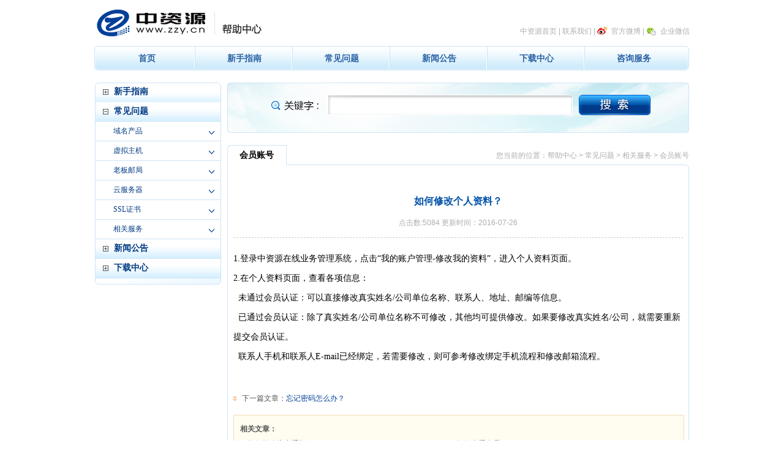

--- FILE ---
content_type: text/html; charset=utf-8
request_url: https://h.zzy.cn/index.php?L=right_homepage&type=1&level=2&id=601&aid=601
body_size: 17109
content:
<!DOCTYPE html PUBLIC "-//W3C//DTD XHTML 1.0 Transitional//EN" "http://www.w3.org/TR/xhtml1/DTD/xhtml1-transitional.dtd">
<html xmlns="http://www.w3.org/1999/xhtml">
<head>
<meta http-equiv="Content-Type" content="text/html; charset=utf-8" />
<meta http-equiv="X-UA-Compatible" content="IE=EmulateIE8" />
<title>帮助中心</title>
<link href="css/css.css?v=1001" rel="stylesheet" type="text/css" />
<script type="text/javascript" src="/tpl/templates/js/jquery-1.4.4.min.js"></script>
<script type="text/javascript" src="/admin/js/ajaxsubmit.js"></script>
<script type="text/javascript">
$(document).ready(function(){
	$("#weixin_a").hover(function(event)
	{
		document.getElementById("weixin_divout").style.display = "";
	},function(event)
	{
		document.getElementById("weixin_divout").style.display = "none";
	});
	var s=document.getElementById('search');
	if(s)
		on_focus();
	else 
		on_f();
	return true;
});
function on_focus()
{
	//with(event.srcElement);
	var ta=document.getElementById('search').value;
	if(ta=='请输入问题关键字，如：域名解析')
		document.getElementById('search').value='';
	document.getElementById('search').style.color='#000';
	document.getElementById('search').focus();
	//$('#search').focus();	
	return true;
}
function on_blur()
{
	//with(event.srcElement);
	var ta=document.getElementById('search').value;
	if(ta=='')
	{
		document.getElementById('search').value='请输入问题关键字，如：域名解析';
		document.getElementById('search').style.color='#adadad';
	}
	return true;
}


function setstate()
{
	var ta=document.getElementById('search').value;
	if(ta=="" || ta=="请输入问题关键字，如：域名解析")
	{
		zzy_alert("请输入问题关键字，如：域名解析");
		return false;
	}
	document.form1.submit();
	return true;
}

</script>
<!--[if IE 6]>
	<script type="text/javascript" src="js/DD_belatedPNG_0.0.8a-min.js"></script>
    <script>
	     DD_belatedPNG.fix('*, img,background');
    </script>
<![endif]-->
</head>

<body>
<div class="weixin_divout" id="weixin_divout" style="display:none">
	<div class="weixin_box">
		<div style="margin-top:12px; text-align:center; "><img src="images/qrcode_weixin.gif"></div>
		<div style="">扫描二维码关注中资源官方微信 
		 最新最惠产品资讯为您一网打尽 </div>
	</div>
</div>
	<div id="warp" style="height:115px">
    <div class="header">
	    <div class="logo"><a tabindex="-1" href="https://www.zzy.cn/" target="_blank">
		<img alt="中资源|帮助中心" src="images/logo.png"/>
		</a></div> 
	    <div class="headRight">
		    <div class="nav"><a tabindex="-1" href="http://www.zzy.cn/" target="_blank">中资源首页</a> | <a tabindex="-1" href="http://www.zzy.cn/site/contact.html" target="_blank">联系我们</a> | <a tabindex="-1" href="http://weibo.com/zzycn" target="_blank" class="sina_webo">官方微博</a> | <a href="javascript:void(0)" class="weixin" id="weixin_a">企业微信</a></div>
		</div>	
		<div class="c"></div>
    </div>
	<div class="menu_table" style="position:absolute;top:75px;left:26px;">
		<div class="menu_l"></div>
		<div class="menu_bg">
			<ul class="menu_ul">
				<li><a tabindex="-1" href="index.php">首页</a></li>
				<li><a tabindex="-1" href="index.php?L=right_homepage&level=0&type=0">新手指南</a></li>
				<li><a tabindex="-1" href="index.php?L=right_homepage&level=0&type=1">常见问题</a></li>
				<li><a tabindex="-1" href="index.php?L=right_homepage&level=0&type=2">新闻公告</a></li>
				<li><a tabindex="-1" href="index.php?L=right_homepage&level=0&type=3">下载中心</a></li>
				<li class="nobor"><a tabindex="-1" href="index.php?L=service">咨询服务</a></li>
			</ul>
		</div>
		<div class="menu_r"></div>
	</div>
	</div>
<div id="listshow"> 
	<!-- 主体内容 -->
	<style>
 html { overflow-y: scroll; }
</style>
<script>
function on_f()
{
	//with(event.srcElement);
	var ta=document.getElementById('search3').value;
	if(ta=='请输入问题关键字，如：域名解析')
		document.getElementById('search3').value='';
	document.getElementById('search3').style.color='#000';
	document.getElementById('search3').focus();
	//$('#search3').focus();
	return true;
}
function on_b()
{
	//with(event.srcElement);
	var ta=document.getElementById('search3').value;
	if(ta=='')
	{
		document.getElementById('search3').value='请输入问题关键字，如：域名解析';
		document.getElementById('search3').style.color='#adadad';
	}
	return true;
}

function sea_cc()
{
	var sea=$('#search3').val();
	if(sea=="" || sea=="请输入问题关键字，如：域名解析")
	{
		zzy_alert("请输入问题关键字，如：域名解析");
		return false;
	}
	//$('#search_dd').val(sea);
	document.form3.submit();
	return true;
}

function SetCwinHeight(obj){
var cwin=obj; 
if (document.getElementById) 
{ 
	if (cwin && !window.opera) 
	{ 
		if (cwin.contentDocument && cwin.contentDocument.body.offsetHeight) 
			cwin.height = cwin.contentDocument.body.offsetHeight ; //FF NS 
		else if(cwin.Document && cwin.Document.body.scrollHeight) 
			cwin.height = cwin.Document.body.scrollHeight ;//IE 
	} 
	else 
	{ 
		if(cwin.contentWindow.document && cwin.contentWindow.document.body.scrollHeight) 
			cwin.height = cwin.contentWindow.document.body.scrollHeight;//Opera 
	} 
} 

/*	
	var iframe = document.getElementById("rightmain_content");
	try{
		var aHeight = iframe.contentWindow.document.body.scrollHeight;
		var bHeight = iframe.contentWindow.document.documentElement.scrollHeight;
		var height = Math.max(aHeight, bHeight);//取最高值;
		iframe.height = height;
	}catch (e){}
//	alert(iframe.height);
*/
}
</script>

<div id="mainBody" class="mainBody">
	<div class="float_l">
      <!-- 左侧导航栏 -->
      <div id='leftmain' class="menu">
		<link type="text/css" rel="stylesheet" href="../tpl/templates/css/css.css">
<script type="text/javascript" src="../tpl/templates/js/menu_min.js"></script>
<script type="text/javascript">
$(document).ready(function (){ 
		var str="";
		str=str+window.location.href;
		var len = str.indexOf("type");
		var type = str.charAt(len+5);
		$(".menu>ul>li>a").eq(type).removeAttr("class");
		$(".menu>ul>li>a").eq(type).attr("class", "active");
           $(".menu ul li").menu();
		});
</script>
		<ul>
								<li class="t_bg">
						<a tabindex="-1" class="inactive" href="app/right_homepage_pagelist.php?level=0&type=0" target="rightmain_content">新手指南</a>
											<ul>
																<li><a tabindex="-1" href="app/right_homepage_pagelist.php?level=1&type=0&id=12" target="rightmain_content" title="名词解释">名词解释</a></li>
																<li><a tabindex="-1" href="app/right_homepage_pagelist.php?level=1&type=0&id=13" target="rightmain_content" title="业务流程">业务流程</a></li>
											</ul>
						</li>
								<li>
						<a tabindex="-1" class="inactive" href="app/right_homepage_pagelist.php?level=0&type=1" target="rightmain_content">常见问题</a>
											<ul style="display: block;">
																<li><a tabindex="-1" class="inactive" href="app/right_homepage_pagelist.php?level=1&type=1&id=14" target="rightmain_content" title="域名产品">域名产品</a>
						<ul style="display: none;">
												<li><a tabindex="-1" href="app/right_homepage_pagelist.php?level=2&type=1&id=46" target="rightmain_content" title="域名注册和续费">域名注册和续费</a></li>
												<li><a tabindex="-1" href="app/right_homepage_pagelist.php?level=2&type=1&id=54" target="rightmain_content" title="域名交易/抢注">域名交易/抢注</a></li>
												<li><a tabindex="-1" href="app/right_homepage_pagelist.php?level=2&type=1&id=19" target="rightmain_content" title="域名DNS">域名DNS</a></li>
												<li><a tabindex="-1" href="app/right_homepage_pagelist.php?level=2&type=1&id=20" target="rightmain_content" title="中文或国内域名相关">中文或国内域名相关</a></li>
												<li><a tabindex="-1" href="app/right_homepage_pagelist.php?level=2&type=1&id=21" target="rightmain_content" title="英文或国际域名相关">英文或国际域名相关</a></li>
												<li><a tabindex="-1" href="app/right_homepage_pagelist.php?level=2&type=1&id=45" target="rightmain_content" title="解析URL转发">解析URL转发</a></li>
												<li><a tabindex="-1" href="app/right_homepage_pagelist.php?level=2&type=1&id=47" target="rightmain_content" title="域名过户和转移注册商">域名过户和转移注册商</a></li>
												<li><a tabindex="-1" href="app/right_homepage_pagelist.php?level=2&type=1&id=48" target="rightmain_content" title="域名其它相关">域名其它相关</a></li>
											</ul>
					</li>
																<li><a tabindex="-1" class="inactive" href="app/right_homepage_pagelist.php?level=1&type=1&id=15" target="rightmain_content" title="虚拟主机">虚拟主机</a>
						<ul style="display: none;">
												<li><a tabindex="-1" href="app/right_homepage_pagelist.php?level=2&type=1&id=37" target="rightmain_content" title="主机购买和续费">主机购买和续费</a></li>
												<li><a tabindex="-1" href="app/right_homepage_pagelist.php?level=2&type=1&id=38" target="rightmain_content" title="管理主机">管理主机</a></li>
												<li><a tabindex="-1" href="app/right_homepage_pagelist.php?level=2&type=1&id=42" target="rightmain_content" title="功能组件支持">功能组件支持</a></li>
												<li><a tabindex="-1" href="app/right_homepage_pagelist.php?level=2&type=1&id=39" target="rightmain_content" title="FTP上传">FTP上传</a></li>
												<li><a tabindex="-1" href="app/right_homepage_pagelist.php?level=2&type=1&id=40" target="rightmain_content" title="数据库">数据库</a></li>
												<li><a tabindex="-1" href="app/right_homepage_pagelist.php?level=2&type=1&id=44" target="rightmain_content" title="网站访问">网站访问</a></li>
												<li><a tabindex="-1" href="app/right_homepage_pagelist.php?level=2&type=1&id=43" target="rightmain_content" title="备案相关">备案相关</a></li>
												<li><a tabindex="-1" href="app/right_homepage_pagelist.php?level=2&type=1&id=41" target="rightmain_content" title="其它相关问题">其它相关问题</a></li>
											</ul>
					</li>
																<li><a tabindex="-1" class="inactive" href="app/right_homepage_pagelist.php?level=1&type=1&id=16" target="rightmain_content" title="老板邮局">老板邮局</a>
						<ul style="display: none;">
												<li><a tabindex="-1" href="app/right_homepage_pagelist.php?level=2&type=1&id=36" target="rightmain_content" title="开通指南">开通指南</a></li>
												<li><a tabindex="-1" href="app/right_homepage_pagelist.php?level=2&type=1&id=33" target="rightmain_content" title="网页版邮箱功能">网页版邮箱功能</a></li>
												<li><a tabindex="-1" href="app/right_homepage_pagelist.php?level=2&type=1&id=34" target="rightmain_content" title="客户端设置及问题">客户端设置及问题</a></li>
												<li><a tabindex="-1" href="app/right_homepage_pagelist.php?level=2&type=1&id=35" target="rightmain_content" title="常见问题">常见问题</a></li>
											</ul>
					</li>
																<li><a tabindex="-1" class="inactive" href="app/right_homepage_pagelist.php?level=1&type=1&id=59" target="rightmain_content" title="云服务器">云服务器</a>
						<ul style="display: none;">
												<li><a tabindex="-1" href="app/right_homepage_pagelist.php?level=2&type=1&id=61" target="rightmain_content" title="开通入门">开通入门</a></li>
												<li><a tabindex="-1" href="app/right_homepage_pagelist.php?level=2&type=1&id=63" target="rightmain_content" title="操作指南">操作指南</a></li>
												<li><a tabindex="-1" href="app/right_homepage_pagelist.php?level=2&type=1&id=65" target="rightmain_content" title="运维管理">运维管理</a></li>
												<li><a tabindex="-1" href="app/right_homepage_pagelist.php?level=2&type=1&id=67" target="rightmain_content" title="故障处理">故障处理</a></li>
												<li><a tabindex="-1" href="app/right_homepage_pagelist.php?level=2&type=1&id=69" target="rightmain_content" title="安全相关">安全相关</a></li>
											</ul>
					</li>
																<li><a tabindex="-1" class="inactive" href="app/right_homepage_pagelist.php?level=1&type=1&id=18" target="rightmain_content" title="SSL证书">SSL证书</a>
						<ul style="display: none;">
												<li><a tabindex="-1" href="app/right_homepage_pagelist.php?level=2&type=1&id=73" target="rightmain_content" title="SSL证书服务">SSL证书服务</a></li>
												<li><a tabindex="-1" href="app/right_homepage_pagelist.php?level=2&type=1&id=71" target="rightmain_content" title="安装教程">安装教程</a></li>
											</ul>
					</li>
																<li><a tabindex="-1" class="inactive" href="app/right_homepage_pagelist.php?level=1&type=1&id=49" target="rightmain_content" title="相关服务">相关服务</a>
						<ul style="display: none;">
												<li><a tabindex="-1" href="app/right_homepage_pagelist.php?level=2&type=1&id=50" target="rightmain_content" title="财务相关">财务相关</a></li>
												<li><a tabindex="-1" href="app/right_homepage_pagelist.php?level=2&type=1&id=51" target="rightmain_content" title="渠道分销">渠道分销</a></li>
												<li><a tabindex="-1" href="app/right_homepage_pagelist.php?level=2&type=1&id=53" target="rightmain_content" title="会员认证">会员认证</a></li>
												<li><a tabindex="-1" href="app/right_homepage_pagelist.php?level=2&type=1&id=55" target="rightmain_content" title="会员账号">会员账号</a></li>
											</ul>
					</li>
											</ul>
						</li>
								<li>
						<a tabindex="-1" class="inactive" href="app/right_homepage_pagelist.php?level=0&type=2" target="rightmain_content">新闻公告</a>
											<ul>
																<li><a tabindex="-1" href="app/right_homepage_pagelist.php?level=1&type=2&id=10" target="rightmain_content" title="行业资讯">行业资讯</a></li>
																<li><a tabindex="-1" href="app/right_homepage_pagelist.php?level=1&type=2&id=11" target="rightmain_content" title="公告通知">公告通知</a></li>
											</ul>
						</li>
								<li>
						<a tabindex="-1" class="inactive" href="app/right_homepage_pagelist.php?level=0&type=3" target="rightmain_content">下载中心</a>
											<ul>
																<li><a tabindex="-1" href="app/right_homepage_pagelist.php?level=1&type=3&id=28" target="rightmain_content" title="老板邮局相关下载">老板邮局相关下载</a></li>
																<li><a tabindex="-1" href="app/right_homepage_pagelist.php?level=1&type=3&id=29" target="rightmain_content" title="虚拟主机相关下载">虚拟主机相关下载</a></li>
																<li><a tabindex="-1" href="app/right_homepage_pagelist.php?level=1&type=3&id=30" target="rightmain_content" title="域名产品相关下载">域名产品相关下载</a></li>
																<li><a tabindex="-1" href="app/right_homepage_pagelist.php?level=1&type=3&id=52" target="rightmain_content" title="其他下载">其他下载</a></li>
											</ul>
						</li>
				</ul>

	  </div>
		<div class="nbot_l"></div>
   	</div>
      <!-- 左侧导航栏 -->


      <!--  右侧内容 -->
     <div id='rightmain' class="rn">
	    <div class="banner_n">
		<form name='form3' action='app/search.php' method='post' onsubmit="sea_cc();return false;">
		<input type = 'hidden' name = 'csrf' value = '83c5abb38a0575708f084f9135472346'>
		<input type='hidden' name='pageid' value=0>
		<input type='hidden' name='memcache_results_key' value=results_key_27794>
		<input type='hidden' name='memcache_search_key' value=search_key_27794>
		<input type='hidden' name='direction' value=0>
      		<div class="search_box">
				<div class="input">
				<input type="text" tabindex="1" name="search" id="search3" value="请输入问题关键字，如：域名解析" onfocus="return on_f();" onblur="return on_b();" class="sHistory">
				</div>
				<input type="image" class="search_button" alt="Submit" src="../images/blank.gif">
      		</div>
		</form>
    	</div>
    	<iframe scrolling="no" id="rightmain_content"  tabindex="-1" style="overflow-y:hidden;" src="app/right_homepage_page.php?type=1&level=2&aid=601" name="rightmain_content" width="755" height="auto" frameborder="0" onload="SetCwinHeight(this);"></iframe> 
		<div class="nbot_r"></div>
     </div>
      <!--  右侧内容 -->
	 <div class="c"></div>
</div>

</div>
<div id="indexfooter">
	<!-- 底部 -->
	<div class="footer">
	<div class="foot">
		<p><a tabindex="-1" href="http://www.laobanmail.com/" target="_blank">老板邮局网站</a> | <a tabindex="-1" href="https://www.zzy.cn/" target="_blank">域名交易平台</a></p>
		<p>厦门中资源版权所有・严禁复制 《中华人民共和国增值电信业务经营许可证》 <a href="http://beian.miit.gov.cn/publish/query/indexFirst.action" target="_blank">闽B2-20040086-1</a></p>
	</div>
</div>

</div>
</body>
</html>



--- FILE ---
content_type: text/html; charset=utf-8
request_url: https://h.zzy.cn/app/right_homepage_page.php?type=1&level=2&aid=601
body_size: 5135
content:
<!DOCTYPE html PUBLIC "-//W3C//DTD XHTML 1.0 Transitional//EN" "http://www.w3.org/TR/xhtml1/DTD/xhtml1-transitional.dtd">
<html xmlns="http://www.w3.org/1999/xhtml">
<meta http-equiv="Content-Type" content="text/html; charset=utf-8" />
<meta http-equiv="X-UA-Compatible" content="IE=EmulateIE8" />
<head>
<link href="/tpl/templates/css/css.css" rel="stylesheet" type="text/css" />
<script type="text/javascript" charset="utf-8" src="../admin/zzyhelp_ueditor/ueditor.parse.js"></script>
<script type="text/javascript" src="/tpl/templates/js/jquery-1.4.4.min.js"></script>

<script>
function zairu(){uParse('#lymdiv',
{
	'highlightJsUrl':'../admin/zzyhelp_ueditor/third-party/SyntaxHighlighter/shCore.js',
	'highlightCssUrl':'../admin/zzyhelp_ueditor/third-party/SyntaxHighlighter/shCoreDefault.css'})
};

$(document).ready(function(){
		var arya= document.getElementsByTagName("a");  
		for(var i=0;i<arya.length;i++)
		{
			var flag=arya[i].href.indexOf("php/upload");
			if(flag>0)
			{
				var  file=arya[i].href.substr(flag+11);
				arya[i].href="download.php?"+"title="+arya[i].innerHTML+"&file="+file;
			}
		}
		});
</script>
</head>
<body onload="zairu();">
    <div class="rn_tit">
      <div class="rn_tit_l"></div>
      <div class="rn_tit_r" title="会员账号">会员账号</div>
	   			<div class="rn_tit_location">您当前的位置：<a tabindex="-1" href="../index.php" target="_top">帮助中心</a> > <a tabindex="-1" href="right_homepage_pagelist.php?type=1&level=0" title="常见问题">常见问题</a> > <a tabindex="-1" href="right_homepage_pagelist.php?type=1&level=1&id=49"  title="相关服务">相关服务</a> > <a tabindex="-1" href="right_homepage_pagelist.php?type=1&level=2&id=55" title="会员账号">会员账号</a> </div>
		    </div>
    <div class="rn_bg" >
      <h4 class="article_tit">如何修改个人资料？</h4>
      <div class="date">点击数:5084  更新时间：2016-07-26</div>
	  <div id="lymdiv">
      <p>&nbsp;&nbsp;&nbsp;&nbsp;&nbsp;&nbsp;<p style="line-height: 2em;"><span style="font-family: 宋体, SimSun; font-size: 14px;">1.登录中资源在线业务管理系统，点击“我的账户管理-修改我的资料”，进入个人资料页面。</span></p><p style="line-height: 2em;"><span style="font-family: 宋体, SimSun; font-size: 14px;">2.在个人资料页面，查看各项信息：</span></p><p style="line-height: 2em;"><span style="font-family: 宋体, SimSun; font-size: 14px;">&nbsp; 未通过会员认证：可以直接修改真实姓名/公司单位名称、联系人、地址、邮编等信息。</span></p><p style="line-height: 2em;"><span style="font-family: 宋体, SimSun; font-size: 14px;">&nbsp; 已通过会员认证：除了真实姓名/公司单位名称不可修改，其他均可提供修改。如果要修改真实姓名/公司，就需要重新提交会员认证。</span></p><p style="line-height: 2em;"><span style="font-family: 宋体, SimSun; font-size: 14px;">&nbsp; 联系人手机和联系人E-mail已经绑定，若需要修改，则可参考修改绑定手机流程和修改邮箱流程。</span></p></p>
	  </div>
      <div class="article_list" style="margin-top:40px;">
        <ul>
				          <li class="down">下一篇文章：<a tabindex="-1" href="right_homepage_page.php?type=1&level=2&id=55&aid=602">忘记密码怎么办？</a></li>
		        </ul>
      </div>
      
      <div class="article_list related">
      <div class="related_tit">相关文章：</div>
        <ul>
		           <li><a tabindex="-1" href="../index.php?L=right_homepage&type=1&level=2&id=606&aid=606" target="_blank" title="如何修改绑定手机？">如何修改绑定手机？</a></li>
		          <li><a tabindex="-1" href="../index.php?L=right_homepage&type=1&level=2&id=629&aid=629" target="_blank" title="如何查看会员ID？">如何查看会员ID？</a></li>
		          <li><a tabindex="-1" href="../index.php?L=right_homepage&type=1&level=2&id=604&aid=604" target="_blank" title="如何提高账户的安全性？">如何提高账户的安全性？</a></li>
		          <li><a tabindex="-1" href="../index.php?L=right_homepage&type=1&level=2&id=1001&aid=1001" target="_blank" title="中资源注册会员协议">中资源注册会员协议</a></li>
		          <li><a tabindex="-1" href="../index.php?L=right_homepage&type=1&level=2&id=602&aid=602" target="_blank" title="忘记密码怎么办？">忘记密码怎么办？</a></li>
		          <li><a tabindex="-1" href="../index.php?L=right_homepage&type=1&level=2&id=605&aid=605" target="_blank" title="如何修改操作保护？">如何修改操作保护？</a></li>
		          <li><a tabindex="-1" href="../index.php?L=right_homepage&type=1&level=2&id=607&aid=607" target="_blank" title="如何修改绑定邮箱？">如何修改绑定邮箱？</a></li>
		          <li><a tabindex="-1" href="../index.php?L=right_homepage&type=1&level=2&id=608&aid=608" target="_blank" title="如何关注并绑定中资源官方微信号">如何关注并绑定中资源官方微信号</a></li>
		        </ul>
        <div class="c"></div>
      </div>
    </div>
</body>


--- FILE ---
content_type: text/css
request_url: https://h.zzy.cn/css/css.css?v=1001
body_size: 25259
content:
@charset "utf-8";
/*全局样式*/
.sHistory {behavior:url(#default#savehistory);}
* {padding:0px; margin:0px;}
html {margin:0px; padding:0px; height:100%; }
body {font-size:12px; font-family:'宋体',Verdana,Arial,Helvetica,sans-serif;margin:0px; padding:0px;}
ul, li, ol, li { margin:0px; padding:0px; list-style:none; }
h1, h2, h3, h4, h5, h6, p, dl, dt, dd, form { margin:0px; padding:0px; font-weight:normal; font-size:12px; }
img { border:0px; margin:0px; padding:0px; vertical-align:top; }
table { border:0px; }
.c{clear:both;}
a{ text-decoration:none;}
.hr_height{height:10px;}
/*消除选中时的虚线框*/
a{
	bblr:expression(this.onFocus=this.blur());/*IE使用*/
	outline-style:none;/*FF使用*/
}
.line_through{text-decoration:line-through;}

/*********首页*********/

.index_bg01{background:url(../images/top_bg1.jpg) repeat-x;}
#warp{width:1024px; margin:0 auto; position:relative; height:260px; }
.header{height:75px;width:971px;margin:0 auto; position:relative; }
.logo_1{padding:0;}
.headRight{ position:absolute;top:43px;right:0;}
.headRight .nav{color:#adadad; text-align:right;}
.headRight .nav a{color:#adadad; text-decoration:none;margin:0;}
.headRight .nav a:hover{color:#535353; text-decoration:none;}
.headRight .nav a.sina_webo{ background:url(../images/sina_icon.gif) no-repeat left;padding-left:23px;}
.headRight .nav a.weixin{ background:url(../images/weixin-logo.jpg) no-repeat left;padding-left:23px;}
.weixin_divout { margin: 0 auto; position: relative; width: 971px; z-index: 99999;}
.weixin_box { background: url(../images/weixin_kuang.gif) no-repeat;  height: 218px; position: absolute; right: 0; top: 67px; width: 200px; padding:0 8px; line-height:20px; text-align:center; font-weight:bolder; color:#003f98;}


.menu_table{width:971px;margin:0 auto; z-index:999;height:40px;}
.menu_table .menu_bg{width:959px; margin:0 auto;background:url(../images/menu_bg.gif) repeat-x;height:40px; float:left;}
.menu_table .menu_l{float:left;width:6px;height:40px; background:url(../images/menu_l_bg.png) no-repeat; display:block; overflow:hidden;}
.menu_table .menu_r{float:right;width:6px;height:40px; background:url(../images/menu_r_bg.png) no-repeat; display:block; overflow:hidden;}
.menu_table ul.menu_ul{margin:0 auto;width:959px;}
.menu_table ul li{float:left; width:159px; background:url(../images/menu_li_bg.gif) no-repeat right;height:40px;line-height:40px;text-align:center; position:relative; z-index:1000;font-weight:bold;}
.menu_table ul li a{color:#2962a4; text-decoration:none; display:block; width:159px; height:40px;line-height:40px;font-size:14px;}
.menu_table ul li a:hover{color:#003f98;}
.menu_table ul li.nobor{ background:none;}

.banner{margin:0 auto; height:94px; background:url(../images/banner_search1.jpg) no-repeat; width:855px; margin-top:-17px; position:absolute;top:120px; z-index:1; padding-top:61px; padding-left:169px;}

.search_box {height: 34px; width: 540px;}
.search_box .input{float:left;}
.search_box .input input { background: url(../images/input_bg.gif) no-repeat ; border: medium none; color: #C3C3C3; height: 22px; line-height: 22px; padding-left: 10px; width: 390px; font-size:14px;}
.search_box .input input, .search_box img { vertical-align: middle; margin-left:10px;}
.search_box .input input.sHistory{color:#555;outline: none;padding: 6px 0 6px 10px;}

.search_box2 {height: 34px; width: 540px;}
.search_box2 .input{float:left;}
.search_box2 .input input { background: url(../images/input_bg2.gif) no-repeat ; border: medium none; color: #C3C3C3; height: 22px; line-height: 22px; padding-left: 10px; width: 390px; font-size:14px;}
.search_box2 .input input, .search_box2 img { vertical-align: middle; margin-left:10px;}
.search_box2 .input input.sHistory{color:#555;outline: none;padding: 6px 0 6px 10px;}

.search_button{width:118px; height:34px; background:url(../images/search_btn.png) no-repeat; margin-left:10px; _margin-left:0px;}
.mainBody{width:971px;margin:0 auto; margin-top:20px;}
.main{ background:url(../images/nbg.gif) repeat-y; width:971px;}
.main2{ background:url(../images/nbg2.gif) repeat-y; width:971px;}

/*首页左侧菜单*/
.sidenav1{width:266px;float:left;}
.sidenav_top_bg1{width:266px;height:5px;background:url(../images/sidenav_top_bg1.gif) no-repeat top #fff; margin:0 auto;font-size:0;}
.sidenav_bot_bg1{width:266px;height:17px;background:url(../images/sidenav_bot_bg1.gif) no-repeat bottom;font-size:0;}
.new_icon1{height:auto; width:266px; margin-top:10px; text-align:center;}
.nav_ul1{width:264px;margin:0 auto;background:url(../images/sidenav_bg1.gif) repeat-y; padding:0 1px;}
.box_tit1{height:33px;width:254px; background:url(../images/tit_bg.jpg) repeat-x; padding-left:10px;color: #003B84;font-weight: bold;line-height: 32px;}
.box_tit1 a{font-family:"微软雅黑"; color:#003b84; font-size:14px; font-weight:bold;line-height:32px;}
.box_tit1 a:hover{font-family:"微软雅黑"; color:#003b84; font-size:14px; font-weight:bold;line-height:32px;}
.tit_one1{height:28px;width:254px; background:url(../images/tit_bg.jpg) 0 -5px repeat-x; padding-left:10px;line-height:28px;}
.tit_one1 a{line-height:20px;}
.tit_one1 a:hover{line-height:20px;}
.box_line1{width:264px; height:1px; background:#cee4f6; overflow:hidden;}
.ul_box1{}
.ul_box1 ul{width:252px;margin:0 auto;}
.ul_box1 ul.ul_one1{padding-top:0px;}

.ul_box1 ul li{width:242px;height:40px;line-height:40px;border-bottom:#cee4f6 solid 1px;padding-left:10px; vertical-align:bottom;}
.ul_box1 ul li span.li_icon{ display:block;float:right;padding:9px 6px 0 0;float:right; width:6px; height:25px; background:url(../images/li_icon.jpg) no-repeat 0 center;}
.ul_box1 ul li.end{border:none;}
.ul_box1 ul li .wz a{display: block; width: 222px;overflow: hidden;/*注意不要写在最后了*/ white-space: nowrap; -o-text-overflow: ellipsis; text-overflow: ellipsis;}

/*.li_icon{float:right; width:6px; height:25px; background:url(../images/li_icon.jpg) no-repeat 0 center;}*/
.ul_box1 ul li a{color:#545454;  display:block;}
.ul_box1 ul li a:hover{color:#2962a4; text-decoration:none;}
.ul_box1 ul li.ttc{position:relative;height:33px;line-height:33px;}
.ul_box1 ul li.ttc a.press{height:33px;line-height:33px;border-bottom:#cee4f6 solid 1px;width:196px; background:#fff;display:block; position:absolute;left:-6px;top:0;z-index:999;padding-left:16px;}

.r{float:left; margin-left:10px;}
.r_tit{background:url(../images/r_top_line.gif) no-repeat bottom; height:37px; width:694px;}
.r_tit_l{float:left; width:6px; height:36px; background:url(../images/tit_l_bg.gif) no-repeat;}
.r_tit_r{float:left;padding:0 20px 0 14px; height:32px; line-height:32px; border-top:1px solid #cee4f6; border-right:1px solid #cee4f6; color:#000; font-family:"微软雅黑"; background:#fff; font-weight:bold; font-size:14px;}
.r_bg{width:684px; height:auto; background:url(../images/r_bg.gif) repeat-y; padding:0 5px;}
.r_bg .box_bg{width:684px; border-bottom:1px solid #cee4f6;}
.r_bg .end{border:none;}
.tub1{float:left; width:87px; height:87px; background:url(../images/index_tub.jpg) no-repeat; margin-right:10px;}
.tub2{float:left; width:87px; height:87px; background:url(../images/index_tub.jpg) 0 -88px no-repeat; margin-right:10px;}
.tub3{float:left; width:87px; height:87px; background:url(../images/index_tub.jpg) 0 -176px no-repeat; margin-right:10px;}
.tub4{float:left; width:87px; height:87px; background:url(../images/index_tub.jpg) 0 -264px no-repeat; margin-right:10px;}
.tub5{float:left; width:87px; height:87px; background:url(../images/index_tub.jpg) 0 -352px no-repeat; margin-right:10px;}
.tub6{float:left; width:87px; height:87px; background:url(../images/index_tub.jpg) 0 -440px no-repeat; margin-right:10px;}
.tub7{float:left; width:87px; height:87px; background:url(../images/index_tub.jpg) 0 -528px no-repeat; margin-right:10px;}
.box{float:left; width:587px; padding-top:10px;}
.box .title{color:#333; font-size:14px; font-weight:bold; line-height:24px;}
.box .title a{color:#333;}
.box .title a:hover{color:#2962a4;}
.box ul{width:587px;}
.box ul li{ float:left; width:120px; background:url(../images/li_icon2.gif) no-repeat left; line-height:22px; color:#535353; padding-left:10px;padding-right:10px;white-space:nowrap; text-overflow:ellipsis;  overflow:hidden;}
.box ul li a{color:#535353;}
.box ul li a:hover{color:#2962a4;}
.r_bot_bg{width:694px; height:5px; background:url(../images/r_bot_bg.gif) no-repeat; overflow:hidden;}

.footer{color:#9f9f9f;clear:both;width:971px;padding:15px 0 18px 0;background:url(../images/contentMain_bg.gif) no-repeat center top;  margin:25px auto;}
.foot{width:971px;margin:0 auto;text-align:center;line-height:20px;margin-top:10px;}
.foot p a{color:#9f9f9f; text-decoration:none;}
.foot p a:hover{color:#535353; text-decoration:none;}


/*内页左侧菜单*/
.sidenav{width:206px;float:left;}
.sidenav_top_bg{width:206px;height:6px;background:url(../images/sidenav_top_bg.gif) no-repeat top; margin:0 auto;font-size:0;}
.sidenav_bot_bg{width:206px;height:5px;background:url(../images/sidenav_bot_bg.gif) no-repeat bottom;font-size:0;}
.new_icon{height:auto; width:206px; margin-top:10px; text-align:center;}
.nav_ul{width:204px;margin:0 auto;background:url(../images/sidenav_bg.gif) repeat-y; padding:0 1px;}
.box_tit{height:33px;width:194px; background:url(../images/tit_bg.jpg) repeat-x; padding-left:10px; }
.box_tit a{font-family:"微软雅黑"; color:#003b84; font-size:14px; font-weight:bold;line-height:32px;}
.box_tit a:hover{font-family:"微软雅黑"; color:#003b84; font-size:14px; font-weight:bold;line-height:32px;}
.box_tit a.icon1{background:url(../images/menu_icon1.gif) no-repeat left; height:10px; padding-left:15px;}
.box_tit a.icon2{background:url(../images/menu_icon2.gif) no-repeat left; height:10px; padding-left:15px;}
.tit_one{height:27px;width:194px; background:url(../images/tit_bg.jpg) 0 -6px repeat-x;  padding-left:10px;}
.tit_one a{line-height:20px;}
.tit_one a:hover{line-height:20px;}
.ul_box{}
.ul_box ul{width:192px;margin:0 auto;}
.ul_box ul.ul_one{padding-top:0px;}
.box_line{width:204px; height:1px; background:#cee4f6; overflow:hidden;}

.ul_box ul li{width:182px;height:33px;line-height:33px;border-bottom:#cee4f6 solid 1px;padding-left:10px; vertical-align:bottom;}
.ul_box ul li span{ display:block;float:right;padding:9px 6px 0 0;}
.ul_box ul li.end{border:none;}
.ul_box ul li .wz a{display: block; width: 155px;  overflow: hidden;/*注意不要写在最后了*/ white-space: nowrap; -o-text-overflow: ellipsis; text-overflow: ellipsis;}
.ul_box ul li a{color:#545454; display:block;}
.ul_box ul li a:hover{color:#2962a4; text-decoration:none;}
.ul_box ul li.ttc{position:relative;height:33px;line-height:33px;}
.ul_box ul li.ttc a.press{height:33px;line-height:33px; width:136px; background:#fff;display:block; position:absolute;left:-6px;top:0;z-index:999;padding-left:16px;overflow: hidden;/*注意不要写在最后了*/ white-space: nowrap; -o-text-overflow: ellipsis; text-overflow: ellipsis;}

.ul_box ul li.ttc .ul_list {background: none repeat scroll 0 0 #FFFFFF; border: 1px solid #CEE4F6; font-family: Arial,Helvetica,sans-serif; padding: 10px 0; position: absolute; right: -171px; top: -1px; width: 216px; z-index: 998;}
.ul_box ul li.ttc .ul_list dt { border: medium none; height: 22px; line-height: 22px; margin: 0 auto; padding-left: 0; width: 194px;}
.ul_box ul li.ttc .ul_list dt a { background: url(../images/nav_li_bg.jpg) no-repeat scroll 5px center; color: #787878; height: 22px; line-height: 22px; padding-left: 15px; width: 179px;}
.ul_box ul li.ttc .ul_list dt a:hover, .ul_box ul li.ttc .ul_list dt.li_li_press a { background: url(../images/nav_li_hover_bg.jpg) no-repeat scroll 5px center #2962A4; color: #FFFFFF;}
.ul_box ul li.ttc .ul_list dt.end { border: medium none;}

/*子页面右侧*/
.rn{float:right; _margin-right:-2px;}
.ln{float:left; _margin-right:-2px;}
.banner_n{height:62px; background:url(../images/banner_search2.jpg) no-repeat; width:600px; padding-top:20px; padding-left:154px;}
.ln_tit{background:url(../images/ln_top.gif) no-repeat #fff; height:5px; width:695px; overflow: hidden;}
.ln_bg{width:655px; height:auto; padding:20px;}
.ln_box{ border-bottom:1px dashed #ccc; border-top:1px dashed #ccc; margin:15px 0; padding:15px 0;word-break: break-all; word-wrap: break-word;}
.ln_box h4{ font-weight:bold; color:#555; font-size:14px;}
.ln_box h4 span{ color:#ff6600;}
.results{width:653px; }
.results ul{width:653px;}
.results ul li{width:653px; line-height:24px;margin-top:25px; }
.results ul li p{color:#555; width:653px;}
.results ul li p span{color:#ff6600;}
.results ul li a{color:#555;}
.results ul li a:hover{color:#003f98;}
.results ul li dt{float: left; font-size:14px; color:#003f98;width:450px;
overflow: hidden;/*注意不要写在最后了*/ white-space: nowrap; -o-text-overflow: ellipsis; text-overflow: ellipsis;}
.results ul li dt a{color:#003f98;}
.results ul li dt a span{color:#ff6600;}
.results ul li dt a:hover{color:#003f98;}
.results ul li dd{ float: right; text-align: right; width: 80px; color:#555;}
.results ul li dd.time {text-align: left;width:114px;}
.search_n{height:39px; background:url(../images/search.jpg) no-repeat; width:543px; padding-top:6px; padding-left:110px;}
.rn_tit{background:url(../images/rn_top_line.gif) no-repeat bottom #fff; height:37px; width:754px;padding-top:20px;}
.rn_tit_l{float:left; width:6px; height:36px; background:url(../images/tit_l_bg.gif) no-repeat;}
.rn_tit_r{float:left;padding:0 20px 0 14px; height:32px; line-height:32px; border-top:1px solid #cee4f6; border-right:1px solid #cee4f6; color:#000; font-family:"微软雅黑"; background:#fff; font-weight:bold; font-size:14px;max-width: 200px;overflow: hidden;/*注意不要写在最后了*/ white-space: nowrap; -o-text-overflow: ellipsis; text-overflow: ellipsis;}
.rn_tit_location{float:right; text-align:right; padding-top:5px; height:20px; line-height:20px; color:#adadad;max-width: 500px;overflow: hidden;/*注意不要写在最后了*/ white-space: nowrap; -o-text-overflow: ellipsis; text-overflow: ellipsis;}
.rn_tit_location a{color:#adadad; text-decoration:none;margin:0;}
.rn_tit_location a:hover{color:#535353; text-decoration:none;}
.rn_bg{width:734px; height:auto; background:url(../images/rn_bg.gif) repeat-y; padding:15px 10px;}
.rn_bg .end{border:none;}
.rn_bot_bg{width:754px; height:5px; background:url(../images/rn_bot_bg.gif) no-repeat; overflow:hidden;}

.new_bg{padding:10px; width:714px; margin-bottom:15px; }
.hot{background:#fffcf0;border:1px solid #f4dbb8;}
.new_bg ul{width:714px;}
.new_bg ul li{width:714px;border-bottom: 1px dashed #DDDDDD;line-height:30px;_line-height:20px; _padding-top:10px; overflow: hidden;color:#adadad;}
.new_bg ul li a{color:#555;}
.new_bg ul li a:hover{color:#003f98;}
.new_bg ul li dt{float: left;background:url(../images/li_icon2.gif) no-repeat left; padding-left:10px;}
.new_bg ul li dd{ float: right; text-align: right; width: 80px;}
.new_bg ul li dd.time {text-align: left;}
.hot_icon{display: inline-block; background:url(../images/hot_icon.gif) no-repeat; height: 12px; vertical-align: middle; width: 28px;}

.page{text-align:right; line-height:60px; color:#adadad;}
.page .select{margin-left:10px; margin-top:20px;}
.page a{color:#535353;}
.page a:hover{color:#2962a4; text-decoration:none;}
.page span.color{color:#ff4e02; font-weight:bold;}
.page span{color:#535353;}

.page2{text-align:left; line-height:40px; color:#adadad; margin-top:20px;}
.page2 .select{float:left; margin-left:10px; margin-top:10px;}
.page2 a{color:#535353;}
.page2 a:hover{color:#2962a4; text-decoration:none;}
.page2 span.color{color:#ff4e02; font-weight:bold;}
.page2 span{color:#535353;}

.nbot{width:971px; height:5px; overflow:hidden; background:url(../images/nbot.gif) no-repeat;}
.nbot2{width:971px; height:5px; overflow:hidden; background:url(../images/nbot2.gif) no-repeat;}

.rn_bg .article_tit{text-align:center; color:#0252a9; margin-top:30px; font-size:16px; font-weight:bold;}
.rn_bg .date{text-align:center; color:#adadad; line-height:48px; border-bottom:1px dashed #ccc;}
.rn_bg p{color:#555; line-height:24px; padding:15px 0 40px 0;}
.article_list{width:714px; margin-bottom:15px; line-height:24px;}
.article_list ul li.up{width:700px;line-height:24px;overflow: hidden;color:#555; background:url(../images/li_icon3.gif) no-repeat 0 center; padding-left:14px;}
.article_list ul li.down{width:700px;line-height:24px;overflow: hidden;color:#555; background:url(../images/li_icon4.gif) no-repeat 0 center; padding-left:14px;}
.article_list ul li.up a{color:#003f98;}
.article_list ul li.up a:hover{color:#003f98; text-decoration:underline;}
.article_list ul li.down a{color:#003f98;}
.article_list ul li.down a:hover{color:#003f98; text-decoration:underline;}
.related{background:#fffcf0;border:1px solid #f4dbb8; padding:10px;}
.related_tit{font-weight:bold; color:#555;}
.related ul{width:684px;list-style-type: none;}
.related ul li{width:684px; float:left; width:322px; line-height:24px; background:url(../images/li_icon5.gif) no-repeat 0 center; padding-left:12px; padding-right:8px;}
.related ul li a{color:#555;}
.related ul li a:hover{color:#003f98;}

.sidenav2{width:266px; float:right;}

#TabbTabb033Con1{width:971px;}
#TabbTabb033Con1 .box{width:971px; padding:80px 0 100px 0; background:url(../images/service_bg.gif) repeat-y; height:120px;}
#TabbTabb033Con1 .box p{ line-height:36px; font-size:20px; font-family:"微软雅黑"; color:#555; float:left; margin-top:45px;}
#TabbTabb033Con1 .box p span{color:#f35b00;}
#TabbTabb033Con1 .box p span.size{font-size:28px;}
#TabbTabb033Con1 .box .tub{float:left; width:150px; height:150px; background:url(../images/service_tub2.jpg) no-repeat; overflow:hidden; margin:0 30px 0 180px; _margin:0 30px 0 90px;}
#TabbTabb033Con1 .service_bot{width:971px; height:5px; overflow:hidden; background:url(../images/service_bot.gif) no-repeat; float:left;}

#TabbTabb033Con2{width:971px;}
#TabbTabb033Con2 .box{width:881px; padding:45px; background:url(../images/service_bg.gif) repeat-y;}
#TabbTabb033Con2 .box .l_b{float:left; width:350px; line-height:32px;}
#TabbTabb033Con2 .box .l_b table td select{width:250px;}
#TabbTabb033Con2 .box .l_b table td span{color:#f26d04;}
#TabbTabb033Con2 .box .l_b table td.ps{color:#f26d04;}
#TabbTabb033Con2 .service_bot{width:971px; height:5px; overflow:hidden; background:url(../images/service_bot.gif) no-repeat; float:left;}
#TabbTabb033Con2 .box .l_b table td input.li_r {border: 1px solid #ccc; float: left; height: 22px; line-height: 22px; padding-left: 4px; width: 243px; color:#adadad;}
#TabbTabb033Con2 .box .l_b table td input.sHistory{color:#000;}
#TabbTabb033Con2 .box .l_b table td input.yzm { border: 1px solid #ccc; float: left; height: 22px; line-height: 22px; padding-left: 4px; width: 80px; color:#adadad; float:left;}
.number{float:left; margin-left:5px;}
.number img{height:22px; border:1px solid #ccc;}

#TabbTabb033Con2 .box .r_b{float:left; width:520px; line-height:32px;}
#TabbTabb033Con2 .box .r_b span{float:left; text-align:right; width:100px;}
#TabbTabb033Con2 .box .r_b .test_box{ width:404px; overflow-x: hidden; overflow-y: auto;height:182px; border: 1px solid #ccc;padding:3px; background:#fff; float:left; margin-top:4px;}
#TabbTabb033Con2 .box .r_b .test_box .test{float:left; margin-left: auto; margin-right: auto; outline: 0; word-wrap: break-word; color: #000; font-size:12px; font-family:"宋体"; line-height:16px;}
#TabbTabb033Con2 .box .btn1{float:left; width:72px; height:26px; background:url(../images/service_btn2.gif) no-repeat; display:block; overflow:hidden; margin:30px 15px 30px 349px !important; +margin:0px 15px 30px 349px !important; +margin:30px 15px 30px 349px;}
#TabbTabb033Con2 .box .btn2{float:left; width:72px; height:26px; background:url(../images/service_btn3.gif) no-repeat; display:block; overflow:hidden;margin:30px 15px !important; +margin:0px 15px !important; +margin:30px 15px;}

.xixibg{width:971px; height:183px; }
.xixi11{width:971px; height:183px; line-height:183px; background:url(../images/title1.jpg?t=100) no-repeat; cursor:pointer;}
.xixi22{width:971px; height:183px; line-height:183px; background:url(../images/title2.jpg?t=100) no-repeat; cursor:pointer;}
.xixi33{width:971px; height:183px; line-height:183px; background:url(../images/title3.jpg) no-repeat; cursor:pointer;}
.tab11{/*width:323px;*/ width:485px;height:183px; line-height:183px; float:left; text-align:center; cursor:pointer;}
.tab22{/*width:323px;*/ width:485px; height:183px; line-height:183px; float:left; text-align:center; cursor:pointer;}
.tab33{/*width:323px;*/ width:485px; height:183px; line-height:183px; float:left; text-align:center; cursor:pointer;}

/**************************************提示信息***********************************************/
.promptBox{ background:url(/admin/images/box_bg.jpg) repeat-y;width:467px;margin:20px auto;}
.prompt_t{ background:url(/admin/images/box_t.jpg) no-repeat top;width:467px;height:31px;}
.prompt_b{ background:url(/admin/images/box_b.jpg) no-repeat bottom;width:467px;height:4px;}
.proRight span{ display:block;width:350px;line-height:18px;word-wrap:break-word; text-align:left;} 
.proRight{ background:url(/admin/images/succIcon.jpg) no-repeat 20px;width:420px;margin:10px auto;padding:30px 5px 20px 90px!important; +padding:30px 5px 20px 50px!important; +padding:30px 5px 20px 50px;}
.no_pro_bg{ background:none; text-align:center; padding:30px 5px 20px 5px;width:367px;}
.pro_btn{ text-align:right;width:430px;margin:0 0 15px 0;} 
.pro_btn input.promptBtn{ background:url(/admin/images/btn_lan.jpg) no-repeat;border:none;width:71px;height:26px;color:#fff; font-weight:bold; text-align:center; cursor:pointer;}
.proError{ background:url(/admin/images/errorIcon.jpg) no-repeat 20px;width:370px;margin:10px auto;padding:30px 5px 20px 90px;}
.proError span{ display:block;width:350px;line-height:18px; text-align:left;word-wrap:break-word;}
.pro_btn_center{ text-align:center;width:467px;margin:0 0 15px 0;}
.pro_btn_center input.promptBtn{ 
	background:url(/admin/images/btn_lan.jpg) no-repeat;
	border:none;       
	width:71px;     
	height:26px;   
	color:#fff;    
	font-weight:bold;
	text-align:center;
	cursor:pointer;    
																								}
.proConfirm{ background:url(/admin/images/quitIcon_wh.jpg) no-repeat 20px;width:370px;margin:10px auto;padding:30px 5px 20px 90px;}                                              .proConfirm span{ display:block;width:350px;line-height:18px; text-align:left;word-wrap:break-word;}
.tub{float:left; width:77px; height:77px; text-align:center; padding:10px;}
.tub img{ vertical-align:middle;max-width:77px; max-height:77px; height:auto;
		zoom:expression( function(e) {
		if(e.width>e.height) {if (e.width>77) { e.height = e.height*(77 /e.width); e.width=77; }}
		else {if (e.height>77) { e.width = e.width*(77 /e.height); e.height=77; }}
			e.style.zoom = '1';     
	}
	(this)); overflow:hidden;
}
.tub b{vertical-align:middle; height:100%; display:inline-block;}

/*********ajax提交专用*********/
.base_frame{
	position:fixed!important;
	position:absolute;
	margin:0 auto;
	width:100%;
	height:100%;
	background:#fff;
	filter:Alpha(Opacity=50);
	opacity:0.5;
	top:0px;
	left:0px;
	z-index:2999;
}
.center_div{
	width:600px;
	height:400px;
	left:50%;                       /*FF IE7*/
	top: 65%;                       /*FF IE7*/
	margin-left:-300px!important;   /*FF IE7 该值为本身宽的一半 */
	margin-left:50%;
	margin-top:-200px!important;    /*FF IE7 该值为本身高的一半 */
	margin-top:65%;
	position:fixed!important;       /*FF IE7*/
	position:absolute;              /*IE6*/
	margin:20px auto;
	z-index:3000;
}
.center_div_ie{
	width:600px;
	height:400px;
	left:50%;                       /* IE7 */
	top: 65%;                       /* IE7 */

	margin-left:0px!important;      /* IE7 IE8 IE9 */
	margin-left:50%;

	margin-top:-200px!important;    /* IE7 该值为本身高的一半 */
	margin-top:65%;

	position:fixed!important;       /* FF IE7*/
	position:absolute;              /* IE6 */
	margin:20px auto;

	z-index:3000;
}
.center_div_relative{
	width:600px;
	left:50%;                       /*FF IE7*/
	top: 10px;                      /*FF IE7*/
	margin-left:-300px!important;   /*FF IE7 该值为本身宽的一半 */
	margin-top:-90%!important;      /*FF IE7 该值为本身高的一半 */
	margin-top:90%;
	position:relative!important;    /*FF IE7*/
	position:absolute;              /*IE6*/
	margin:20px auto;
	z-index:3000;
}
.center_div_relative_ie{
	width:600px;
	left:50%;                       /*FF IE7*/
	top: 10px;                      /*FF IE7*/

	margin-left:0px!important;   /*FF IE7 该值为本身宽的一半 */
	margin-top:0px!important;      /*FF IE7 该值为本身高的一半 */

	margin-top:90%;

	position:absolute!important;    /*IE7*/
	position:absolute;              /*IE6*/
	margin:20px auto;

	z-index:3000;
}


--- FILE ---
content_type: text/css
request_url: https://h.zzy.cn/tpl/templates/css/css.css
body_size: 25579
content:
@charset "utf-8";
/*全局样式*/
.sHistory {behavior:url(#default#savehistory);}
* {padding:0px; margin:0px;}
html {margin:0px; padding:0px; height:100%; }
body {font-size:12px; font-family:'宋体',Verdana,Arial,Helvetica,sans-serif;margin:0px; padding:0px;}
ul, li, ol, li { margin:0px; padding:0px; }
h1, h2, h3, h4, h5, h6, p, dl, dt, dd, form { margin:0px; padding:0px; font-weight:normal; font-size:12px; }
img { border:0px; margin:0px; padding:0px; vertical-align:top; }
table { border:0px; }
.c{clear:both;}
a{ text-decoration:none;}
.hr_height{height:10px;}
/*消除选中时的虚线框*/
a{
	bblr:expression(this.onFocus=this.blur());/*IE使用*/
	outline-style:none;/*FF使用*/
}
.line_through{text-decoration:line-through;}

/*********首页*********/

.index_bg01{background:url(../images/top_bg1.jpg) repeat-x;}
#warp{width:1024px; margin:0 auto; position:relative; height:260px; }
.header{height:75px;width:971px;margin:0 auto; position:relative; }
.logo_1{padding:0;}
.headRight{ position:absolute;top:43px;right:0;}
.headRight .nav{color:#adadad; text-align:right;}
.headRight .nav a{color:#adadad; text-decoration:none;margin:0;}
.headRight .nav a:hover{color:#535353; text-decoration:none;}
.headRight .nav a.sina_webo{ background:url(../images/sina_icon.gif) no-repeat left;padding-left:23px;}
.headRight .nav a.weixin{ background:url(../images/weixin-logo.jpg) no-repeat left;padding-left:23px;}
.weixin_divout { margin: 0 auto; position: relative; width: 971px; z-index: 99999;}
.weixin_box { background: url(../images/weixin_kuang.gif) no-repeat;  height: 218px; position: absolute; right: 0; top: 67px; width: 200px; padding:0 8px; line-height:20px; text-align:center; font-weight:bolder; color:#003f98;}


.menu_table{width:971px;margin:0 auto; z-index:999;height:40px;}
.menu_table .menu_bg{width:959px; margin:0 auto;background:url(../images/menu_bg.gif) repeat-x;height:40px; float:left;}
.menu_table .menu_l{float:left;width:6px;height:40px; background:url(../images/menu_l_bg.png) no-repeat; display:block; overflow:hidden;}
.menu_table .menu_r{float:right;width:6px;height:40px; background:url(../images/menu_r_bg.png) no-repeat; display:block; overflow:hidden;}
.menu_table ul.menu_ul{margin:0 auto;width:959px;}
.menu_table ul li{float:left; width:159px; background:url(../images/menu_li_bg.gif) no-repeat right;height:40px;line-height:40px;text-align:center; position:relative; z-index:1000;font-weight:bold;}
.menu_table ul li a{color:#2962a4; text-decoration:none; display:block; width:159px; height:40px;line-height:40px;font-size:14px;}
.menu_table ul li a:hover{color:#003f98;}
.menu_table ul li.nobor{ background:none;}

.banner{margin:0 auto; height:94px; background:url(../images/banner_search1.jpg) no-repeat; width:855px; margin-top:-17px; position:absolute;top:120px; z-index:1; padding-top:61px; padding-left:169px;}
.search_box {height: 34px; width: 540px;}
.search_box .input{float:left;}
.search_box .input input { background: url(../images/input_bg.gif) no-repeat ; border: medium none; color: #C3C3C3; height: 22px; line-height: 22px; padding-left: 10px; width: 390px; font-size:14px;}
.search_box .input input, .search_box img { vertical-align: middle; margin-left:10px;}
.search_box .input input.sHistory{color:#555;outline: none;padding: 6px 0 6px 10px;}

.search_box2 {height: 34px; width: 540px;}
.search_box2 .input{float:left;}
.search_box2 .input input { background: url(../images/input_bg2.gif) no-repeat ; border: medium none; color: #C3C3C3; height: 22px; line-height: 22px; padding-left: 10px; width: 390px; font-size:14px;}
.search_box2 .input input, .search_box2 img { vertical-align: middle; margin-left:10px;}
.search_box2 .input input.sHistory{color:#555;outline: none;padding: 6px 0 6px 10px;}

.search_button{width:118px; height:34px; background:url(../images/search_btn.png) no-repeat; margin-left:10px; _margin-left:0px;}



.mainBody{width:971px;margin:0 auto; margin-top:20px;}
.main{ background:url(../images/nbg.gif) repeat-y; width:971px;}
.main2{ background:url(../images/nbg2.gif) repeat-y; width:971px;}

/*首页左侧菜单*/
.sidenav1{width:266px;float:left;}
.sidenav_top_bg1{width:266px;height:5px;background:url(../images/sidenav_top_bg1.gif) no-repeat top #fff; margin:0 auto;font-size:0;}
.sidenav_bot_bg1{width:266px;height:17px;background:url(../images/sidenav_bot_bg1.gif) no-repeat bottom;font-size:0;}
.new_icon1{height:auto; width:266px; margin-top:10px; text-align:center;}
.nav_ul1{width:264px;margin:0 auto;background:url(../images/sidenav_bg1.gif) repeat-y; padding:0 1px;}
.box_tit1{height:33px;width:254px; background:url(../images/tit_bg.jpg) repeat-x; padding-left:10px; }
.box_tit1 a{font-family:"微软雅黑"; color:#003b84; font-size:14px; font-weight:bold;line-height:32px;}
.box_tit1 a:hover{font-family:"微软雅黑"; color:#003b84; font-size:14px; font-weight:bold;line-height:32px;}
.tit_one1{height:28px;width:254px; background:url(../images/tit_bg.jpg) 0 -5px repeat-x; padding-left:10px;line-height:28px;}
.tit_one1 a{line-height:20px;}
.tit_one1 a:hover{line-height:20px;}
.box_line1{width:264px; height:1px; background:#cee4f6; overflow:hidden;}
.ul_box1{}
.ul_box1 ul{width:252px;margin:0 auto;}
.ul_box1 ul.ul_one1{padding-top:0px;}

.ul_box1 ul li{width:242px;height:40px;line-height:40px;border-bottom:#cee4f6 solid 1px;padding-left:10px; vertical-align:bottom;}
.ul_box1 ul li span{ display:block;float:right;padding:9px 6px 0 0;}
.ul_box1 ul li.end{border:none;}
.ul_box1 ul li .wz a{display: block; width: 222px;overflow: hidden;/*注意不要写在最后了*/ white-space: nowrap; -o-text-overflow: ellipsis; text-overflow: ellipsis;}

.li_icon{float:right; width:6px; height:25px; background:url(../images/li_icon.jpg) no-repeat 0 center;}
.ul_box1 ul li a{color:#545454;  display:block;}
.ul_box1 ul li a:hover{color:#2962a4; text-decoration:none;}
.ul_box1 ul li.ttc{position:relative;height:33px;line-height:33px;}
.ul_box1 ul li.ttc a.press{height:33px;line-height:33px;border-bottom:#cee4f6 solid 1px;width:196px; background:#fff;display:block; position:absolute;left:-6px;top:0;z-index:999;padding-left:16px;}

.r{float:left; margin-left:10px;}
.r_tit{background:url(../images/r_top_line.gif) no-repeat bottom; height:37px; width:694px;}
.r_tit_l{float:left; width:6px; height:36px; background:url(../images/tit_l_bg.gif) no-repeat;}
.r_tit_r{float:left;padding:0 20px 0 14px; height:32px; line-height:32px; border-top:1px solid #cee4f6; border-right:1px solid #cee4f6; color:#000; font-family:"微软雅黑"; background:#fff; font-weight:bold; font-size:14px;}
.r_bg{width:684px; height:auto; background:url(../images/r_bg.gif) repeat-y; padding:0 5px;}
.r_bg .box_bg{width:684px; border-bottom:1px solid #cee4f6;}
.r_bg .end{border:none;}
.tub1{float:left; width:87px; height:87px; background:url(../images/index_tub.jpg) no-repeat; margin-right:10px;}
.tub2{float:left; width:87px; height:87px; background:url(../images/index_tub.jpg) 0 -88px no-repeat; margin-right:10px;}
.tub3{float:left; width:87px; height:87px; background:url(../images/index_tub.jpg) 0 -176px no-repeat; margin-right:10px;}
.tub4{float:left; width:87px; height:87px; background:url(../images/index_tub.jpg) 0 -264px no-repeat; margin-right:10px;}
.tub5{float:left; width:87px; height:87px; background:url(../images/index_tub.jpg) 0 -352px no-repeat; margin-right:10px;}
.tub6{float:left; width:87px; height:87px; background:url(../images/index_tub.jpg) 0 -440px no-repeat; margin-right:10px;}
.tub7{float:left; width:87px; height:87px; background:url(../images/index_tub.jpg) 0 -528px no-repeat; margin-right:10px;}
.box{float:left; width:587px; padding-top:10px;}
.box .title{color:#333; font-size:14px; font-weight:bold; line-height:24px;}
.box .title a{color:#333;}
.box .title a:hover{color:#2962a4;}
.box ul{width:587px;}
.box ul li{ float:left; width:120px; background:url(../images/li_icon2.gif) no-repeat left; line-height:22px; color:#535353; padding-left:10px;}
.box ul li a{color:#535353;}
.box ul li a:hover{color:#2962a4;}
.r_bot_bg{width:694px; height:5px; background:url(../images/r_bot_bg.gif) no-repeat; overflow:hidden;}

.footer{color:#9f9f9f;clear:both;width:971px;padding:15px 0 18px 0;background:url(../images/contentMain_bg.gif) no-repeat center top;  margin:25px auto;}
.foot{width:971px;margin:0 auto;text-align:center;line-height:20px;margin-top:10px;}
.foot p a{color:#9f9f9f; text-decoration:none;}
.foot p a:hover{color:#535353; text-decoration:none;}


/*内页左侧菜单*/
.float_l{float:left;width:206px;}
.nbot_l{width:206px; height:5px; overflow:hidden; background:url(../images/nbot_l.gif) no-repeat;}
.sidenav{width:206px;float:left;}
.sidenav_top_bg{width:206px;height:6px;background:url(../images/sidenav_top_bg.gif) no-repeat top; margin:0 auto;font-size:0;}
.sidenav_bot_bg{width:206px;height:5px;background:url(../images/sidenav_bot_bg.gif) no-repeat bottom;font-size:0;}
.new_icon{height:auto; width:206px; margin-top:10px; text-align:center;}
.nav_ul{width:204px;margin:0 auto;background:url(../images/sidenav_bg.gif) repeat-y; padding:0 1px;}
.box_tit{height:33px;width:194px; background:url(../images/tit_bg.jpg) repeat-x; padding-left:10px; }
.box_tit a{font-family:"微软雅黑"; color:#003b84; font-size:14px; font-weight:bold;line-height:32px;}
.box_tit a:hover{font-family:"微软雅黑"; color:#003b84; font-size:14px; font-weight:bold;line-height:32px;}
.box_tit a.icon1{background:url(../images/menu_icon1.gif) no-repeat left; height:10px; padding-left:15px;}
.box_tit a.icon2{background:url(../images/menu_icon2.gif) no-repeat left; height:10px; padding-left:15px;}
.tit_one{height:27px;width:194px; background:url(../images/tit_bg.jpg) 0 -6px repeat-x;  padding-left:10px;}
.tit_one a{line-height:20px;}
.tit_one a:hover{line-height:20px;}
.ul_box{}
.ul_box ul{width:192px;margin:0 auto;}
.ul_box ul.ul_one{padding-top:0px;}
.box_line{width:204px; height:1px; background:#cee4f6; overflow:hidden;}

.ul_box ul li{width:182px;height:33px;line-height:33px;border-bottom:#cee4f6 solid 1px;padding-left:10px; vertical-align:bottom;}
.ul_box ul li span{ display:block;float:right;padding:9px 6px 0 0;}
.ul_box ul li.end{border:none;}
.ul_box ul li .wz a{display: block; width: 155px;  overflow: hidden;/*注意不要写在最后了*/ white-space: nowrap; -o-text-overflow: ellipsis; text-overflow: ellipsis;}
.ul_box ul li a{color:#545454; display:block;}
.ul_box ul li a:hover{color:#2962a4; text-decoration:none;}
.ul_box ul li.ttc{position:relative;height:33px;line-height:33px;}
.ul_box ul li.ttc a.press{height:33px;line-height:33px; width:136px; background:#fff;display:block; position:absolute;left:-6px;top:0;z-index:999;padding-left:16px;overflow: hidden;/*注意不要写在最后了*/ white-space: nowrap; -o-text-overflow: ellipsis; text-overflow: ellipsis;}

.ul_box ul li.ttc .ul_list {background: none repeat scroll 0 0 #FFFFFF; border: 1px solid #CEE4F6; font-family: Arial,Helvetica,sans-serif; padding: 10px 0; position: absolute; right: -171px; top: -1px; width: 216px; z-index: 998;}
.ul_box ul li.ttc .ul_list dt { border: medium none; height: 22px; line-height: 22px; margin: 0 auto; padding-left: 0; width: 194px;}
.ul_box ul li.ttc .ul_list dt a { background: url(../images/nav_li_bg.jpg) no-repeat scroll 5px center; color: #787878; height: 22px; line-height: 22px; padding-left: 15px; width: 179px;}
.ul_box ul li.ttc .ul_list dt a:hover, .ul_box ul li.ttc .ul_list dt.li_li_press a { background: url(../images/nav_li_hover_bg.jpg) no-repeat scroll 5px center #2962A4; color: #FFFFFF;}
.ul_box ul li.ttc .ul_list dt.end { border: medium none;}

/*子页面右侧*/
.nbot_r{width:754px; height:5px; overflow:hidden; background:url(../images/nbot_r.gif) no-repeat;}
.rn{float:right; _margin-right:-2px;}
.ln{float:left; _margin-right:-2px;}
.banner_n{height:62px; background:url(../images/banner_search2.jpg) no-repeat; width:600px; padding-top:20px; padding-left:154px;}
.ln_tit{background:url(../images/ln_top.gif) no-repeat #fff; height:5px; width:695px; overflow: hidden;}
.ln_bg{width:655px; height:auto; padding:20px;}
.ln_box{ border-bottom:1px dashed #ccc; border-top:1px dashed #ccc; margin:15px 0; padding:15px 0;}
.ln_box h4{ font-weight:bold; color:#555; font-size:14px;}
.ln_box h4 span{ color:#ff6600;}
.results{width:653px; }
.results ul{width:653px;}
.results ul li{width:653px; line-height:24px;margin-top:25px; }
.results ul li p{color:#555; width:653px;}
.results ul li p span{color:#ff6600;}
.results ul li a{color:#555;}
.results ul li a:hover{color:#003f98;}
.results ul li dt{float: left; font-size:14px; color:#003f98;}
.results ul li dt a{color:#003f98;}
.results ul li dt a span{color:#ff6600;}
.results ul li dt a:hover{color:#003f98;}
.results ul li dd{ float: right; text-align: right; width: 80px; color:#555;}
.results ul li dd.time {text-align: left;}
.search_n{height:39px; background:url(../images/search.jpg) no-repeat; width:543px; padding-top:6px; padding-left:110px;}
.rn_tit{background:url(../images/rn_top_line.gif) no-repeat bottom #fff; height:37px; width:754px;padding-top:20px;}
.rn_tit_l{float:left; width:6px; height:36px; background:url(../images/tit_l_bg.gif) no-repeat;}
.rn_tit_r{float:left;padding:0 20px 0 14px; height:32px; line-height:32px; border-top:1px solid #cee4f6; border-right:1px solid #cee4f6; color:#000; font-family:"微软雅黑"; background:#fff; font-weight:bold; font-size:14px;max-width: 200px;overflow: hidden;/*注意不要写在最后了*/ white-space: nowrap; -o-text-overflow: ellipsis; text-overflow: ellipsis;}
.rn_tit_location{float:right; text-align:right; padding-top:5px; height:24px; line-height:24px; color:#adadad; width: 520px;overflow: hidden;/*注意不要写在最后了*/ white-space: nowrap; -o-text-overflow: ellipsis; text-overflow: ellipsis;background: none;}
.rn_tit_location a{color:#adadad; text-decoration:none;margin:0;}
.rn_tit_location a:hover{color:#535353; text-decoration:none;}
.rn_bg{width:734px; height:auto; background:url(../images/rn_bg.gif) repeat-y; padding:15px 10px;}
.rn_bg .end{border:none;}
.rn_bot_bg{width:754px; height:5px; background:url(../images/rn_bot_bg.gif) no-repeat; overflow:hidden;}

.new_bg{padding:10px; width:714px; margin-bottom:15px; }
.hot{background:#fffcf0;border:1px solid #f4dbb8;}
.new_bg ul{width:714px;}
.new_bg ul li{width:714px;border-bottom: 1px dashed #DDDDDD;line-height:30px;_line-height:20px; _padding-top:10px; overflow: hidden;color:#adadad;}
.new_bg ul li a{color:#555;}
.new_bg ul li a:hover{color:#003f98;}
.new_bg ul li dt{float: left;background:url(../images/li_icon2.gif) no-repeat left; padding-left:10px;width:450px;overflow: hidden;/*注意不要写在最后了*/ white-space: nowrap; -o-text-overflow: ellipsis; text-overflow: ellipsis;}
.new_bg ul li dd{ float: right; text-align: right; width: 80px;}
.new_bg ul li dd.time {text-align: left;}
.hot_icon{display: inline-block; background:url(../images/hot_icon.gif) no-repeat; height: 12px; vertical-align: middle; width: 28px;}

.page{text-align:right; line-height:60px; color:#adadad;width:734px;}
.page .select{float:right; margin-left:10px; margin-top:20px;}
.page a{color:#535353;}
.page a:hover{color:#2962a4; text-decoration:none;}
.page span.color{color:#ff4e02; font-weight:bold;}
.page span{color:#535353;}
.m_r_10{margin-right:10px;}

.page2{text-align:left; line-height:40px; color:#adadad; margin-top:20px;}
.page2 .select{float:left; margin-left:10px; margin-top:10px;}
.page2 a{color:#535353;}
.page2 a:hover{color:#2962a4; text-decoration:none;}
.page2 span.color{color:#ff4e02; font-weight:bold;}
.page2 span{color:#535353;}

.nbot{width:971px; height:5px; overflow:hidden; background:url(../images/nbot.gif) no-repeat;}
.nbot2{width:971px; height:5px; overflow:hidden; background:url(../images/nbot2.gif) no-repeat;}

.rn_bg .article_tit{text-align:center; color:#0252a9; margin-top:30px; font-size:16px; font-weight:bold;}
.rn_bg .date{text-align:center; color:#adadad; line-height:48px; border-bottom:1px dashed #ccc;background: none;}
.rn_bg p{font-size: medium; ;word-break: break-all; word-wrap:break-word;}
.article_list{width:714px; margin-bottom:15px; line-height:24px; background: none;}
.article_list ul li.up{width:700px;line-height:24px;overflow: hidden;color:#555; background:url(../images/li_icon3.gif) no-repeat 0 center; padding-left:14px;}
.article_list ul li.down{width:700px;line-height:24px;overflow: hidden;color:#555; background:url(../images/li_icon4.gif) no-repeat 0 center; padding-left:14px;}
.article_list ul li.up a{color:#003f98;}
.article_list ul li.up a:hover{color:#003f98; text-decoration:underline;}
.article_list ul li.down a{color:#003f98;}
.article_list ul li.down a:hover{color:#003f98; text-decoration:underline;}
.related{background:#fffcf0;border:1px solid #f4dbb8; padding:10px;}
.related_tit{font-weight:bold; color:#555; background: none;}
.related ul{width:684px;list-style-type: none;}
.related ul li{width:684px; display: inline-block; width:318px; line-height:24px; background:url(../images/li_icon5.gif) no-repeat 0 center; padding-left:12px; padding-right:8px;overflow: hidden;/*注意不要写在最后了*/ white-space: nowrap; -o-text-overflow: ellipsis; text-overflow: ellipsis;}
.related ul li a{color:#555;}
.related ul li a:hover{color:#003f98;}

.sidenav2{width:266px; float:right;}


#TabbTabb033Con1{width:971px;}
#TabbTabb033Con1 .box{width:971px; padding:80px 0 100px 0; background:url(../images/service_bg.gif) repeat-y; height:120px;}
#TabbTabb033Con1 .box p{ line-height:36px; font-size:20px; font-family:"微软雅黑"; color:#555; float:left;}
#TabbTabb033Con1 .box p span{color:#f35b00;}
#TabbTabb033Con1 .box p .btn{width:148px; height:36px; background:url(../images/service_btn.jpg) no-repeat; overflow:hidden; display:block;}
#TabbTabb033Con1 .box .tub{float:left; width:220px; height:150px; background:url(../images/service_tub1.jpg) no-repeat; overflow:hidden; margin:0 60px;}
#TabbTabb033Con1 .service_bot{width:971px; height:5px; overflow:hidden; background:url(../images/service_bot.gif) no-repeat; float:left;}

#TabbTabb033Con2{width:971px;}
#TabbTabb033Con2 .box{width:971px; padding:80px 0 100px 0; background:url(../images/service_bg.gif) repeat-y; height:120px;}
#TabbTabb033Con2 .box p{ line-height:36px; font-size:20px; font-family:"微软雅黑"; color:#555; float:left; margin-top:45px;}
#TabbTabb033Con2 .box p span{color:#f35b00;}
#TabbTabb033Con2 .box p span.size{font-size:28px;}
#TabbTabb033Con2 .box .tub{float:left; width:150px; height:150px; background:url(../images/service_tub2.jpg) no-repeat; overflow:hidden; margin:0 30px 0 180px; _margin:0 30px 0 90px;}
#TabbTabb033Con2 .service_bot{width:971px; height:5px; overflow:hidden; background:url(../images/service_bot.gif) no-repeat; float:left;}

#TabbTabb033Con3{width:971px;}
#TabbTabb033Con3 .box{width:881px; padding:45px; background:url(../images/service_bg.gif) repeat-y;}
#TabbTabb033Con3 .box .l_b{float:left; width:350px; line-height:32px;}
#TabbTabb033Con3 .box .l_b table td select{width:250px;}
#TabbTabb033Con3 .box .l_b table td span{color:#f26d04;}
#TabbTabb033Con3 .box .l_b table td.ps{color:#f26d04;}
#TabbTabb033Con3 .service_bot{width:971px; height:5px; overflow:hidden; background:url(../images/service_bot.gif) no-repeat; float:left;}
#TabbTabb033Con3 .box .l_b table td input.li_r {border: 1px solid #ccc; float: left; height: 22px; line-height: 22px; padding-left: 4px; width: 243px; color:#adadad;}
#TabbTabb033Con3 .box .l_b table td input.sHistory{color:#000;}
#TabbTabb033Con3 .box .l_b table td input.yzm { border: 1px solid #ccc; float: left; height: 22px; line-height: 22px; padding-left: 4px; width: 80px; color:#adadad; float:left;}
.number{float:left; margin-left:5px;}
.number img{height:22px; border:1px solid #ccc;}

#TabbTabb033Con3 .box .r_b{float:left; width:520px; line-height:32px;}
#TabbTabb033Con3 .box .r_b span{float:left; text-align:right; width:100px;}
#TabbTabb033Con3 .box .r_b .test_box{ width:404px; overflow-x: hidden; overflow-y: auto;height:182px; border: 1px solid #ccc;padding:3px; background:#fff; float:left; margin-top:4px;}
#TabbTabb033Con3 .box .r_b .test_box .test{float:left; margin-left: auto; margin-right: auto; outline: 0; word-wrap: break-word; color: #000; font-size:12px; font-family:"宋体"; line-height:16px;}
#TabbTabb033Con3 .box .btn1{float:left; width:72px; height:26px; background:url(../images/service_btn2.gif) no-repeat; display:block; overflow:hidden; margin:30px 15px 30px 349px !important; +margin:0px 15px 30px 349px !important; +margin:30px 15px 30px 349px;}
#TabbTabb033Con3 .box .btn2{float:left; width:72px; height:26px; background:url(../images/service_btn3.gif) no-repeat; display:block; overflow:hidden;margin:30px 15px !important; +margin:0px 15px !important; +margin:30px 15px;}

.xixibg{width:971px; height:183px; }
.xixi11{width:971px; height:183px; line-height:183px; background:url(../images/title1.jpg) no-repeat; cursor:pointer;}
.xixi22{width:971px; height:183px; line-height:183px; background:url(../images/title2.jpg) no-repeat; cursor:pointer;}
.xixi33{width:971px; height:183px; line-height:183px; background:url(../images/title3.jpg) no-repeat; cursor:pointer;}
.tab11{width:323px; height:183px; line-height:183px; float:left; text-align:center; cursor:pointer;}
.tab22{width:323px; height:183px; line-height:183px; float:left; text-align:center; cursor:pointer;}
.tab33{width:324px; height:183px; line-height:183px; float:left; text-align:center; cursor:pointer;}

.menu{float:left; width:206px;background:url(../images/nbg_l.gif) repeat-y top; padding-bottom:5px;}
.menu ul li.t_bg{background: url(../images/zakladka3.gif) top left no-repeat;}
.menu ul li{display:block; background: url(../images/zakladka2.gif) top left no-repeat; list-style:none; overflow:visible;}
.menu ul li a{overflow: hidden;white-space: nowrap; -o-text-overflow: ellipsis; text-overflow: ellipsis; display:block; height:32px; width:149px; margin-top:0px; padding-left:21px; font-size:14px; color: #003B84; font-family: "微软雅黑"; font-weight: bold; outline:none; line-height:30px;}
.menu ul li a.active{background:url(../images/on_11.gif) top left no-repeat; margin-left:10px; width:149px; padding-right:30px;}
.menu ul li a.inactive{background:url(../images/off_11.gif) top left no-repeat; margin-left:10px; width:149px; padding-right:30px;}
.menu ul li ul li a.active{background:url(../images/on.gif) top right no-repeat; margin-left:0;}
.menu ul li ul li a.inactive{background:url(../images/off.gif) top right no-repeat; margin-left:0;}
.menu ul li ul{display:none; background:#fff;}
.menu ul li ul li ul{ width:204px; background:#fff;display:block;border-left:1px solid #CEE4F6; border-right:1px solid #CEE4F6; padding:10px 0;}
.menu ul li ul li ul li{ background:#fff; width:190px; padding-left:14px;}
.menu ul li ul li ul li a{ background:#fff; width:150px; overflow: hidden;white-space: nowrap; -o-text-overflow: ellipsis; text-overflow: ellipsis; color:#555;}
.menu ul li ul li{display:block; background: url(../images/zakladka4.gif) top left no-repeat; font-size:12px; list-style:none; color:#8f9d4c; margin-bottom:0px; margin-top:0px; padding-top:0px; padding-bottom:0px;}
.menu ul li ul li a {background:none;font-size:12px;height:32px;color:#003B84;padding-left:30px;overflow:hidden;font-weight:normal;width:172px;}
.menu .none{ padding-left:8px;}

.content_ym{width:755px;float:right;}
/**************************************提示信息***********************************************/
.promptBox{ background:url(/admin/images/box_bg.jpg) repeat-y;width:467px;margin:20px auto;}
.prompt_t{ background:url(/admin/images/box_t.jpg) no-repeat top;width:467px;height:31px;}
.prompt_b{ background:url(/admin/images/box_b.jpg) no-repeat bottom;width:467px;height:4px;}
.proRight span{ display:block;width:350px;line-height:18px;word-wrap:break-word; text-align:left;} 
.proRight{ background:url(/admin/images/succIcon.jpg) no-repeat 20px;width:420px;margin:10px auto;padding:30px 5px 20px 90px!important; +padding:30px 5px 20px 50px!important; +padding:30px 5px 20px 50px;}
.no_pro_bg{ background:none; text-align:center; padding:30px 5px 20px 5px;width:367px;}
.pro_btn{ text-align:right;width:430px;margin:0 0 15px 0;} 
.pro_btn input.promptBtn{ background:url(/admin/images/btn_lan.jpg) no-repeat;border:none;width:71px;height:26px;color:#fff; font-weight:bold; text-align:center; cursor:pointer;
}
.proError{ background:url(/admin/images/errorIcon.jpg) no-repeat 20px;width:370px;margin:10px auto;padding:30px 5px 20px 90px;}
.proError span{ display:block;width:350px;line-height:18px; text-align:left;word-wrap:break-word;}
.pro_btn_center{ text-align:center;width:467px;margin:0 0 15px 0;} 
.pro_btn_center input.promptBtn{ 
	background:url(/admin/images/btn_lan.jpg) no-repeat;
	border:none;    
	width:71px;    
	height:26px;   
	color:#fff;    
	font-weight:bold;
	text-align:center;
	cursor:pointer;    
																																}   
.proConfirm{ background:url(/admin/images/quitIcon_wh.jpg) no-repeat 20px;width:370px;margin:10px auto;padding:30px 5px 20px 90px;}    
.proConfirm span{ display:block;width:350px;line-height:18px; text-align:left;word-wrap:break-word;}


--- FILE ---
content_type: text/css
request_url: https://h.zzy.cn/tpl/templates/css/css.css
body_size: 25579
content:
@charset "utf-8";
/*全局样式*/
.sHistory {behavior:url(#default#savehistory);}
* {padding:0px; margin:0px;}
html {margin:0px; padding:0px; height:100%; }
body {font-size:12px; font-family:'宋体',Verdana,Arial,Helvetica,sans-serif;margin:0px; padding:0px;}
ul, li, ol, li { margin:0px; padding:0px; }
h1, h2, h3, h4, h5, h6, p, dl, dt, dd, form { margin:0px; padding:0px; font-weight:normal; font-size:12px; }
img { border:0px; margin:0px; padding:0px; vertical-align:top; }
table { border:0px; }
.c{clear:both;}
a{ text-decoration:none;}
.hr_height{height:10px;}
/*消除选中时的虚线框*/
a{
	bblr:expression(this.onFocus=this.blur());/*IE使用*/
	outline-style:none;/*FF使用*/
}
.line_through{text-decoration:line-through;}

/*********首页*********/

.index_bg01{background:url(../images/top_bg1.jpg) repeat-x;}
#warp{width:1024px; margin:0 auto; position:relative; height:260px; }
.header{height:75px;width:971px;margin:0 auto; position:relative; }
.logo_1{padding:0;}
.headRight{ position:absolute;top:43px;right:0;}
.headRight .nav{color:#adadad; text-align:right;}
.headRight .nav a{color:#adadad; text-decoration:none;margin:0;}
.headRight .nav a:hover{color:#535353; text-decoration:none;}
.headRight .nav a.sina_webo{ background:url(../images/sina_icon.gif) no-repeat left;padding-left:23px;}
.headRight .nav a.weixin{ background:url(../images/weixin-logo.jpg) no-repeat left;padding-left:23px;}
.weixin_divout { margin: 0 auto; position: relative; width: 971px; z-index: 99999;}
.weixin_box { background: url(../images/weixin_kuang.gif) no-repeat;  height: 218px; position: absolute; right: 0; top: 67px; width: 200px; padding:0 8px; line-height:20px; text-align:center; font-weight:bolder; color:#003f98;}


.menu_table{width:971px;margin:0 auto; z-index:999;height:40px;}
.menu_table .menu_bg{width:959px; margin:0 auto;background:url(../images/menu_bg.gif) repeat-x;height:40px; float:left;}
.menu_table .menu_l{float:left;width:6px;height:40px; background:url(../images/menu_l_bg.png) no-repeat; display:block; overflow:hidden;}
.menu_table .menu_r{float:right;width:6px;height:40px; background:url(../images/menu_r_bg.png) no-repeat; display:block; overflow:hidden;}
.menu_table ul.menu_ul{margin:0 auto;width:959px;}
.menu_table ul li{float:left; width:159px; background:url(../images/menu_li_bg.gif) no-repeat right;height:40px;line-height:40px;text-align:center; position:relative; z-index:1000;font-weight:bold;}
.menu_table ul li a{color:#2962a4; text-decoration:none; display:block; width:159px; height:40px;line-height:40px;font-size:14px;}
.menu_table ul li a:hover{color:#003f98;}
.menu_table ul li.nobor{ background:none;}

.banner{margin:0 auto; height:94px; background:url(../images/banner_search1.jpg) no-repeat; width:855px; margin-top:-17px; position:absolute;top:120px; z-index:1; padding-top:61px; padding-left:169px;}
.search_box {height: 34px; width: 540px;}
.search_box .input{float:left;}
.search_box .input input { background: url(../images/input_bg.gif) no-repeat ; border: medium none; color: #C3C3C3; height: 22px; line-height: 22px; padding-left: 10px; width: 390px; font-size:14px;}
.search_box .input input, .search_box img { vertical-align: middle; margin-left:10px;}
.search_box .input input.sHistory{color:#555;outline: none;padding: 6px 0 6px 10px;}

.search_box2 {height: 34px; width: 540px;}
.search_box2 .input{float:left;}
.search_box2 .input input { background: url(../images/input_bg2.gif) no-repeat ; border: medium none; color: #C3C3C3; height: 22px; line-height: 22px; padding-left: 10px; width: 390px; font-size:14px;}
.search_box2 .input input, .search_box2 img { vertical-align: middle; margin-left:10px;}
.search_box2 .input input.sHistory{color:#555;outline: none;padding: 6px 0 6px 10px;}

.search_button{width:118px; height:34px; background:url(../images/search_btn.png) no-repeat; margin-left:10px; _margin-left:0px;}



.mainBody{width:971px;margin:0 auto; margin-top:20px;}
.main{ background:url(../images/nbg.gif) repeat-y; width:971px;}
.main2{ background:url(../images/nbg2.gif) repeat-y; width:971px;}

/*首页左侧菜单*/
.sidenav1{width:266px;float:left;}
.sidenav_top_bg1{width:266px;height:5px;background:url(../images/sidenav_top_bg1.gif) no-repeat top #fff; margin:0 auto;font-size:0;}
.sidenav_bot_bg1{width:266px;height:17px;background:url(../images/sidenav_bot_bg1.gif) no-repeat bottom;font-size:0;}
.new_icon1{height:auto; width:266px; margin-top:10px; text-align:center;}
.nav_ul1{width:264px;margin:0 auto;background:url(../images/sidenav_bg1.gif) repeat-y; padding:0 1px;}
.box_tit1{height:33px;width:254px; background:url(../images/tit_bg.jpg) repeat-x; padding-left:10px; }
.box_tit1 a{font-family:"微软雅黑"; color:#003b84; font-size:14px; font-weight:bold;line-height:32px;}
.box_tit1 a:hover{font-family:"微软雅黑"; color:#003b84; font-size:14px; font-weight:bold;line-height:32px;}
.tit_one1{height:28px;width:254px; background:url(../images/tit_bg.jpg) 0 -5px repeat-x; padding-left:10px;line-height:28px;}
.tit_one1 a{line-height:20px;}
.tit_one1 a:hover{line-height:20px;}
.box_line1{width:264px; height:1px; background:#cee4f6; overflow:hidden;}
.ul_box1{}
.ul_box1 ul{width:252px;margin:0 auto;}
.ul_box1 ul.ul_one1{padding-top:0px;}

.ul_box1 ul li{width:242px;height:40px;line-height:40px;border-bottom:#cee4f6 solid 1px;padding-left:10px; vertical-align:bottom;}
.ul_box1 ul li span{ display:block;float:right;padding:9px 6px 0 0;}
.ul_box1 ul li.end{border:none;}
.ul_box1 ul li .wz a{display: block; width: 222px;overflow: hidden;/*注意不要写在最后了*/ white-space: nowrap; -o-text-overflow: ellipsis; text-overflow: ellipsis;}

.li_icon{float:right; width:6px; height:25px; background:url(../images/li_icon.jpg) no-repeat 0 center;}
.ul_box1 ul li a{color:#545454;  display:block;}
.ul_box1 ul li a:hover{color:#2962a4; text-decoration:none;}
.ul_box1 ul li.ttc{position:relative;height:33px;line-height:33px;}
.ul_box1 ul li.ttc a.press{height:33px;line-height:33px;border-bottom:#cee4f6 solid 1px;width:196px; background:#fff;display:block; position:absolute;left:-6px;top:0;z-index:999;padding-left:16px;}

.r{float:left; margin-left:10px;}
.r_tit{background:url(../images/r_top_line.gif) no-repeat bottom; height:37px; width:694px;}
.r_tit_l{float:left; width:6px; height:36px; background:url(../images/tit_l_bg.gif) no-repeat;}
.r_tit_r{float:left;padding:0 20px 0 14px; height:32px; line-height:32px; border-top:1px solid #cee4f6; border-right:1px solid #cee4f6; color:#000; font-family:"微软雅黑"; background:#fff; font-weight:bold; font-size:14px;}
.r_bg{width:684px; height:auto; background:url(../images/r_bg.gif) repeat-y; padding:0 5px;}
.r_bg .box_bg{width:684px; border-bottom:1px solid #cee4f6;}
.r_bg .end{border:none;}
.tub1{float:left; width:87px; height:87px; background:url(../images/index_tub.jpg) no-repeat; margin-right:10px;}
.tub2{float:left; width:87px; height:87px; background:url(../images/index_tub.jpg) 0 -88px no-repeat; margin-right:10px;}
.tub3{float:left; width:87px; height:87px; background:url(../images/index_tub.jpg) 0 -176px no-repeat; margin-right:10px;}
.tub4{float:left; width:87px; height:87px; background:url(../images/index_tub.jpg) 0 -264px no-repeat; margin-right:10px;}
.tub5{float:left; width:87px; height:87px; background:url(../images/index_tub.jpg) 0 -352px no-repeat; margin-right:10px;}
.tub6{float:left; width:87px; height:87px; background:url(../images/index_tub.jpg) 0 -440px no-repeat; margin-right:10px;}
.tub7{float:left; width:87px; height:87px; background:url(../images/index_tub.jpg) 0 -528px no-repeat; margin-right:10px;}
.box{float:left; width:587px; padding-top:10px;}
.box .title{color:#333; font-size:14px; font-weight:bold; line-height:24px;}
.box .title a{color:#333;}
.box .title a:hover{color:#2962a4;}
.box ul{width:587px;}
.box ul li{ float:left; width:120px; background:url(../images/li_icon2.gif) no-repeat left; line-height:22px; color:#535353; padding-left:10px;}
.box ul li a{color:#535353;}
.box ul li a:hover{color:#2962a4;}
.r_bot_bg{width:694px; height:5px; background:url(../images/r_bot_bg.gif) no-repeat; overflow:hidden;}

.footer{color:#9f9f9f;clear:both;width:971px;padding:15px 0 18px 0;background:url(../images/contentMain_bg.gif) no-repeat center top;  margin:25px auto;}
.foot{width:971px;margin:0 auto;text-align:center;line-height:20px;margin-top:10px;}
.foot p a{color:#9f9f9f; text-decoration:none;}
.foot p a:hover{color:#535353; text-decoration:none;}


/*内页左侧菜单*/
.float_l{float:left;width:206px;}
.nbot_l{width:206px; height:5px; overflow:hidden; background:url(../images/nbot_l.gif) no-repeat;}
.sidenav{width:206px;float:left;}
.sidenav_top_bg{width:206px;height:6px;background:url(../images/sidenav_top_bg.gif) no-repeat top; margin:0 auto;font-size:0;}
.sidenav_bot_bg{width:206px;height:5px;background:url(../images/sidenav_bot_bg.gif) no-repeat bottom;font-size:0;}
.new_icon{height:auto; width:206px; margin-top:10px; text-align:center;}
.nav_ul{width:204px;margin:0 auto;background:url(../images/sidenav_bg.gif) repeat-y; padding:0 1px;}
.box_tit{height:33px;width:194px; background:url(../images/tit_bg.jpg) repeat-x; padding-left:10px; }
.box_tit a{font-family:"微软雅黑"; color:#003b84; font-size:14px; font-weight:bold;line-height:32px;}
.box_tit a:hover{font-family:"微软雅黑"; color:#003b84; font-size:14px; font-weight:bold;line-height:32px;}
.box_tit a.icon1{background:url(../images/menu_icon1.gif) no-repeat left; height:10px; padding-left:15px;}
.box_tit a.icon2{background:url(../images/menu_icon2.gif) no-repeat left; height:10px; padding-left:15px;}
.tit_one{height:27px;width:194px; background:url(../images/tit_bg.jpg) 0 -6px repeat-x;  padding-left:10px;}
.tit_one a{line-height:20px;}
.tit_one a:hover{line-height:20px;}
.ul_box{}
.ul_box ul{width:192px;margin:0 auto;}
.ul_box ul.ul_one{padding-top:0px;}
.box_line{width:204px; height:1px; background:#cee4f6; overflow:hidden;}

.ul_box ul li{width:182px;height:33px;line-height:33px;border-bottom:#cee4f6 solid 1px;padding-left:10px; vertical-align:bottom;}
.ul_box ul li span{ display:block;float:right;padding:9px 6px 0 0;}
.ul_box ul li.end{border:none;}
.ul_box ul li .wz a{display: block; width: 155px;  overflow: hidden;/*注意不要写在最后了*/ white-space: nowrap; -o-text-overflow: ellipsis; text-overflow: ellipsis;}
.ul_box ul li a{color:#545454; display:block;}
.ul_box ul li a:hover{color:#2962a4; text-decoration:none;}
.ul_box ul li.ttc{position:relative;height:33px;line-height:33px;}
.ul_box ul li.ttc a.press{height:33px;line-height:33px; width:136px; background:#fff;display:block; position:absolute;left:-6px;top:0;z-index:999;padding-left:16px;overflow: hidden;/*注意不要写在最后了*/ white-space: nowrap; -o-text-overflow: ellipsis; text-overflow: ellipsis;}

.ul_box ul li.ttc .ul_list {background: none repeat scroll 0 0 #FFFFFF; border: 1px solid #CEE4F6; font-family: Arial,Helvetica,sans-serif; padding: 10px 0; position: absolute; right: -171px; top: -1px; width: 216px; z-index: 998;}
.ul_box ul li.ttc .ul_list dt { border: medium none; height: 22px; line-height: 22px; margin: 0 auto; padding-left: 0; width: 194px;}
.ul_box ul li.ttc .ul_list dt a { background: url(../images/nav_li_bg.jpg) no-repeat scroll 5px center; color: #787878; height: 22px; line-height: 22px; padding-left: 15px; width: 179px;}
.ul_box ul li.ttc .ul_list dt a:hover, .ul_box ul li.ttc .ul_list dt.li_li_press a { background: url(../images/nav_li_hover_bg.jpg) no-repeat scroll 5px center #2962A4; color: #FFFFFF;}
.ul_box ul li.ttc .ul_list dt.end { border: medium none;}

/*子页面右侧*/
.nbot_r{width:754px; height:5px; overflow:hidden; background:url(../images/nbot_r.gif) no-repeat;}
.rn{float:right; _margin-right:-2px;}
.ln{float:left; _margin-right:-2px;}
.banner_n{height:62px; background:url(../images/banner_search2.jpg) no-repeat; width:600px; padding-top:20px; padding-left:154px;}
.ln_tit{background:url(../images/ln_top.gif) no-repeat #fff; height:5px; width:695px; overflow: hidden;}
.ln_bg{width:655px; height:auto; padding:20px;}
.ln_box{ border-bottom:1px dashed #ccc; border-top:1px dashed #ccc; margin:15px 0; padding:15px 0;}
.ln_box h4{ font-weight:bold; color:#555; font-size:14px;}
.ln_box h4 span{ color:#ff6600;}
.results{width:653px; }
.results ul{width:653px;}
.results ul li{width:653px; line-height:24px;margin-top:25px; }
.results ul li p{color:#555; width:653px;}
.results ul li p span{color:#ff6600;}
.results ul li a{color:#555;}
.results ul li a:hover{color:#003f98;}
.results ul li dt{float: left; font-size:14px; color:#003f98;}
.results ul li dt a{color:#003f98;}
.results ul li dt a span{color:#ff6600;}
.results ul li dt a:hover{color:#003f98;}
.results ul li dd{ float: right; text-align: right; width: 80px; color:#555;}
.results ul li dd.time {text-align: left;}
.search_n{height:39px; background:url(../images/search.jpg) no-repeat; width:543px; padding-top:6px; padding-left:110px;}
.rn_tit{background:url(../images/rn_top_line.gif) no-repeat bottom #fff; height:37px; width:754px;padding-top:20px;}
.rn_tit_l{float:left; width:6px; height:36px; background:url(../images/tit_l_bg.gif) no-repeat;}
.rn_tit_r{float:left;padding:0 20px 0 14px; height:32px; line-height:32px; border-top:1px solid #cee4f6; border-right:1px solid #cee4f6; color:#000; font-family:"微软雅黑"; background:#fff; font-weight:bold; font-size:14px;max-width: 200px;overflow: hidden;/*注意不要写在最后了*/ white-space: nowrap; -o-text-overflow: ellipsis; text-overflow: ellipsis;}
.rn_tit_location{float:right; text-align:right; padding-top:5px; height:24px; line-height:24px; color:#adadad; width: 520px;overflow: hidden;/*注意不要写在最后了*/ white-space: nowrap; -o-text-overflow: ellipsis; text-overflow: ellipsis;background: none;}
.rn_tit_location a{color:#adadad; text-decoration:none;margin:0;}
.rn_tit_location a:hover{color:#535353; text-decoration:none;}
.rn_bg{width:734px; height:auto; background:url(../images/rn_bg.gif) repeat-y; padding:15px 10px;}
.rn_bg .end{border:none;}
.rn_bot_bg{width:754px; height:5px; background:url(../images/rn_bot_bg.gif) no-repeat; overflow:hidden;}

.new_bg{padding:10px; width:714px; margin-bottom:15px; }
.hot{background:#fffcf0;border:1px solid #f4dbb8;}
.new_bg ul{width:714px;}
.new_bg ul li{width:714px;border-bottom: 1px dashed #DDDDDD;line-height:30px;_line-height:20px; _padding-top:10px; overflow: hidden;color:#adadad;}
.new_bg ul li a{color:#555;}
.new_bg ul li a:hover{color:#003f98;}
.new_bg ul li dt{float: left;background:url(../images/li_icon2.gif) no-repeat left; padding-left:10px;width:450px;overflow: hidden;/*注意不要写在最后了*/ white-space: nowrap; -o-text-overflow: ellipsis; text-overflow: ellipsis;}
.new_bg ul li dd{ float: right; text-align: right; width: 80px;}
.new_bg ul li dd.time {text-align: left;}
.hot_icon{display: inline-block; background:url(../images/hot_icon.gif) no-repeat; height: 12px; vertical-align: middle; width: 28px;}

.page{text-align:right; line-height:60px; color:#adadad;width:734px;}
.page .select{float:right; margin-left:10px; margin-top:20px;}
.page a{color:#535353;}
.page a:hover{color:#2962a4; text-decoration:none;}
.page span.color{color:#ff4e02; font-weight:bold;}
.page span{color:#535353;}
.m_r_10{margin-right:10px;}

.page2{text-align:left; line-height:40px; color:#adadad; margin-top:20px;}
.page2 .select{float:left; margin-left:10px; margin-top:10px;}
.page2 a{color:#535353;}
.page2 a:hover{color:#2962a4; text-decoration:none;}
.page2 span.color{color:#ff4e02; font-weight:bold;}
.page2 span{color:#535353;}

.nbot{width:971px; height:5px; overflow:hidden; background:url(../images/nbot.gif) no-repeat;}
.nbot2{width:971px; height:5px; overflow:hidden; background:url(../images/nbot2.gif) no-repeat;}

.rn_bg .article_tit{text-align:center; color:#0252a9; margin-top:30px; font-size:16px; font-weight:bold;}
.rn_bg .date{text-align:center; color:#adadad; line-height:48px; border-bottom:1px dashed #ccc;background: none;}
.rn_bg p{font-size: medium; ;word-break: break-all; word-wrap:break-word;}
.article_list{width:714px; margin-bottom:15px; line-height:24px; background: none;}
.article_list ul li.up{width:700px;line-height:24px;overflow: hidden;color:#555; background:url(../images/li_icon3.gif) no-repeat 0 center; padding-left:14px;}
.article_list ul li.down{width:700px;line-height:24px;overflow: hidden;color:#555; background:url(../images/li_icon4.gif) no-repeat 0 center; padding-left:14px;}
.article_list ul li.up a{color:#003f98;}
.article_list ul li.up a:hover{color:#003f98; text-decoration:underline;}
.article_list ul li.down a{color:#003f98;}
.article_list ul li.down a:hover{color:#003f98; text-decoration:underline;}
.related{background:#fffcf0;border:1px solid #f4dbb8; padding:10px;}
.related_tit{font-weight:bold; color:#555; background: none;}
.related ul{width:684px;list-style-type: none;}
.related ul li{width:684px; display: inline-block; width:318px; line-height:24px; background:url(../images/li_icon5.gif) no-repeat 0 center; padding-left:12px; padding-right:8px;overflow: hidden;/*注意不要写在最后了*/ white-space: nowrap; -o-text-overflow: ellipsis; text-overflow: ellipsis;}
.related ul li a{color:#555;}
.related ul li a:hover{color:#003f98;}

.sidenav2{width:266px; float:right;}


#TabbTabb033Con1{width:971px;}
#TabbTabb033Con1 .box{width:971px; padding:80px 0 100px 0; background:url(../images/service_bg.gif) repeat-y; height:120px;}
#TabbTabb033Con1 .box p{ line-height:36px; font-size:20px; font-family:"微软雅黑"; color:#555; float:left;}
#TabbTabb033Con1 .box p span{color:#f35b00;}
#TabbTabb033Con1 .box p .btn{width:148px; height:36px; background:url(../images/service_btn.jpg) no-repeat; overflow:hidden; display:block;}
#TabbTabb033Con1 .box .tub{float:left; width:220px; height:150px; background:url(../images/service_tub1.jpg) no-repeat; overflow:hidden; margin:0 60px;}
#TabbTabb033Con1 .service_bot{width:971px; height:5px; overflow:hidden; background:url(../images/service_bot.gif) no-repeat; float:left;}

#TabbTabb033Con2{width:971px;}
#TabbTabb033Con2 .box{width:971px; padding:80px 0 100px 0; background:url(../images/service_bg.gif) repeat-y; height:120px;}
#TabbTabb033Con2 .box p{ line-height:36px; font-size:20px; font-family:"微软雅黑"; color:#555; float:left; margin-top:45px;}
#TabbTabb033Con2 .box p span{color:#f35b00;}
#TabbTabb033Con2 .box p span.size{font-size:28px;}
#TabbTabb033Con2 .box .tub{float:left; width:150px; height:150px; background:url(../images/service_tub2.jpg) no-repeat; overflow:hidden; margin:0 30px 0 180px; _margin:0 30px 0 90px;}
#TabbTabb033Con2 .service_bot{width:971px; height:5px; overflow:hidden; background:url(../images/service_bot.gif) no-repeat; float:left;}

#TabbTabb033Con3{width:971px;}
#TabbTabb033Con3 .box{width:881px; padding:45px; background:url(../images/service_bg.gif) repeat-y;}
#TabbTabb033Con3 .box .l_b{float:left; width:350px; line-height:32px;}
#TabbTabb033Con3 .box .l_b table td select{width:250px;}
#TabbTabb033Con3 .box .l_b table td span{color:#f26d04;}
#TabbTabb033Con3 .box .l_b table td.ps{color:#f26d04;}
#TabbTabb033Con3 .service_bot{width:971px; height:5px; overflow:hidden; background:url(../images/service_bot.gif) no-repeat; float:left;}
#TabbTabb033Con3 .box .l_b table td input.li_r {border: 1px solid #ccc; float: left; height: 22px; line-height: 22px; padding-left: 4px; width: 243px; color:#adadad;}
#TabbTabb033Con3 .box .l_b table td input.sHistory{color:#000;}
#TabbTabb033Con3 .box .l_b table td input.yzm { border: 1px solid #ccc; float: left; height: 22px; line-height: 22px; padding-left: 4px; width: 80px; color:#adadad; float:left;}
.number{float:left; margin-left:5px;}
.number img{height:22px; border:1px solid #ccc;}

#TabbTabb033Con3 .box .r_b{float:left; width:520px; line-height:32px;}
#TabbTabb033Con3 .box .r_b span{float:left; text-align:right; width:100px;}
#TabbTabb033Con3 .box .r_b .test_box{ width:404px; overflow-x: hidden; overflow-y: auto;height:182px; border: 1px solid #ccc;padding:3px; background:#fff; float:left; margin-top:4px;}
#TabbTabb033Con3 .box .r_b .test_box .test{float:left; margin-left: auto; margin-right: auto; outline: 0; word-wrap: break-word; color: #000; font-size:12px; font-family:"宋体"; line-height:16px;}
#TabbTabb033Con3 .box .btn1{float:left; width:72px; height:26px; background:url(../images/service_btn2.gif) no-repeat; display:block; overflow:hidden; margin:30px 15px 30px 349px !important; +margin:0px 15px 30px 349px !important; +margin:30px 15px 30px 349px;}
#TabbTabb033Con3 .box .btn2{float:left; width:72px; height:26px; background:url(../images/service_btn3.gif) no-repeat; display:block; overflow:hidden;margin:30px 15px !important; +margin:0px 15px !important; +margin:30px 15px;}

.xixibg{width:971px; height:183px; }
.xixi11{width:971px; height:183px; line-height:183px; background:url(../images/title1.jpg) no-repeat; cursor:pointer;}
.xixi22{width:971px; height:183px; line-height:183px; background:url(../images/title2.jpg) no-repeat; cursor:pointer;}
.xixi33{width:971px; height:183px; line-height:183px; background:url(../images/title3.jpg) no-repeat; cursor:pointer;}
.tab11{width:323px; height:183px; line-height:183px; float:left; text-align:center; cursor:pointer;}
.tab22{width:323px; height:183px; line-height:183px; float:left; text-align:center; cursor:pointer;}
.tab33{width:324px; height:183px; line-height:183px; float:left; text-align:center; cursor:pointer;}

.menu{float:left; width:206px;background:url(../images/nbg_l.gif) repeat-y top; padding-bottom:5px;}
.menu ul li.t_bg{background: url(../images/zakladka3.gif) top left no-repeat;}
.menu ul li{display:block; background: url(../images/zakladka2.gif) top left no-repeat; list-style:none; overflow:visible;}
.menu ul li a{overflow: hidden;white-space: nowrap; -o-text-overflow: ellipsis; text-overflow: ellipsis; display:block; height:32px; width:149px; margin-top:0px; padding-left:21px; font-size:14px; color: #003B84; font-family: "微软雅黑"; font-weight: bold; outline:none; line-height:30px;}
.menu ul li a.active{background:url(../images/on_11.gif) top left no-repeat; margin-left:10px; width:149px; padding-right:30px;}
.menu ul li a.inactive{background:url(../images/off_11.gif) top left no-repeat; margin-left:10px; width:149px; padding-right:30px;}
.menu ul li ul li a.active{background:url(../images/on.gif) top right no-repeat; margin-left:0;}
.menu ul li ul li a.inactive{background:url(../images/off.gif) top right no-repeat; margin-left:0;}
.menu ul li ul{display:none; background:#fff;}
.menu ul li ul li ul{ width:204px; background:#fff;display:block;border-left:1px solid #CEE4F6; border-right:1px solid #CEE4F6; padding:10px 0;}
.menu ul li ul li ul li{ background:#fff; width:190px; padding-left:14px;}
.menu ul li ul li ul li a{ background:#fff; width:150px; overflow: hidden;white-space: nowrap; -o-text-overflow: ellipsis; text-overflow: ellipsis; color:#555;}
.menu ul li ul li{display:block; background: url(../images/zakladka4.gif) top left no-repeat; font-size:12px; list-style:none; color:#8f9d4c; margin-bottom:0px; margin-top:0px; padding-top:0px; padding-bottom:0px;}
.menu ul li ul li a {background:none;font-size:12px;height:32px;color:#003B84;padding-left:30px;overflow:hidden;font-weight:normal;width:172px;}
.menu .none{ padding-left:8px;}

.content_ym{width:755px;float:right;}
/**************************************提示信息***********************************************/
.promptBox{ background:url(/admin/images/box_bg.jpg) repeat-y;width:467px;margin:20px auto;}
.prompt_t{ background:url(/admin/images/box_t.jpg) no-repeat top;width:467px;height:31px;}
.prompt_b{ background:url(/admin/images/box_b.jpg) no-repeat bottom;width:467px;height:4px;}
.proRight span{ display:block;width:350px;line-height:18px;word-wrap:break-word; text-align:left;} 
.proRight{ background:url(/admin/images/succIcon.jpg) no-repeat 20px;width:420px;margin:10px auto;padding:30px 5px 20px 90px!important; +padding:30px 5px 20px 50px!important; +padding:30px 5px 20px 50px;}
.no_pro_bg{ background:none; text-align:center; padding:30px 5px 20px 5px;width:367px;}
.pro_btn{ text-align:right;width:430px;margin:0 0 15px 0;} 
.pro_btn input.promptBtn{ background:url(/admin/images/btn_lan.jpg) no-repeat;border:none;width:71px;height:26px;color:#fff; font-weight:bold; text-align:center; cursor:pointer;
}
.proError{ background:url(/admin/images/errorIcon.jpg) no-repeat 20px;width:370px;margin:10px auto;padding:30px 5px 20px 90px;}
.proError span{ display:block;width:350px;line-height:18px; text-align:left;word-wrap:break-word;}
.pro_btn_center{ text-align:center;width:467px;margin:0 0 15px 0;} 
.pro_btn_center input.promptBtn{ 
	background:url(/admin/images/btn_lan.jpg) no-repeat;
	border:none;    
	width:71px;    
	height:26px;   
	color:#fff;    
	font-weight:bold;
	text-align:center;
	cursor:pointer;    
																																}   
.proConfirm{ background:url(/admin/images/quitIcon_wh.jpg) no-repeat 20px;width:370px;margin:10px auto;padding:30px 5px 20px 90px;}    
.proConfirm span{ display:block;width:350px;line-height:18px; text-align:left;word-wrap:break-word;}


--- FILE ---
content_type: application/javascript
request_url: https://h.zzy.cn/tpl/templates/js/menu_min.js
body_size: 1823
content:
(function($) {
    $.fn.menu = function(b) {
        var c,
        item,
        httpAdress;
        b = jQuery.extend({
            Speed: 220,
            autostart: 1,
            autohide: 1
        },
        b);
        c = $(this);
        item = c.children("ul").parent("li").children("a");
        httpAdress = window.location;
//		item.addClass("inactive");
        function _item() {
            var a = $(this);
            if (b.autohide) {
                a.parent().parent().find(".active").parent("li").children("ul").slideUp(b.Speed / 1.2, 
                function() {
                    $(this).parent("li").children("a").removeAttr("class");
                    $(this).parent("li").children("a").attr("class", "inactive")
                })
            }
            if (a.attr("class") == "inactive") {
                a.parent("li").children("ul").slideDown(b.Speed, 
                function() {
                    a.removeAttr("class");
                    a.addClass("active")
                })
            }
            if (a.attr("class") == "active") {
                a.removeAttr("class");
                a.addClass("inactive");
                a.parent("li").children("ul").slideUp(b.Speed)
            }
        }
        item.unbind('click').click(_item);
        if (b.autostart) {
            c.children("a").each(function() {
                if (this.href == httpAdress) {
                    $(this).parent("li").parent("ul").slideDown(b.Speed, 
                    function() {
                        $(this).parent("li").children(".inactive").removeAttr("class");
                        $(this).parent("li").children("a").addClass("active")
                    })
                }
            })
        }
    }
})(jQuery);


--- FILE ---
content_type: application/javascript
request_url: https://h.zzy.cn/admin/js/ajaxsubmit.js
body_size: 26407
content:
/************************************************************
 * Copyright (C) 中资源网络服务有限公司
 * FileName:    ajaxsubmit.js
 * Author:      王元龙
 * Date:        2012-06-28
 * Description: ajax提交表单(重写zzy_alert、zzy_confirm)
 * 		在IE下ajax提交表单还存在问题，慎用
 *		只是把页面显示出来，页面上的js无法自动执行 222222222 慎用
 * Version:      V6..2.1
 * History: 
 *		<author> 王元龙
 *              <time>   2012-06-28
 *              <version>V6.2.1
 *              <desc>   创建文件
 ***********************************************************/



//---------->全局变量初始化
//
// 所有frame的基础浮动层
var div_running_base = '' +
'<div id="div_running" style="display:none;">' + 
	'<div class="base_frame">' +
		'<iframe id="overiframe" frameborder="0" scrolling="no" height="100%" width="100%" marginwidth="0" marginheight="0"></iframe> ' +
	'</div>' +
'</div>';

// 当前frame提示信息浮动层
var div_running_info = '<div id="div_running_result" name="div_running_result" class="center_div"></div>'; 

// 当前frame等待滚动层
var div_running_wait = '' +
'<div class="promptBox">' +
	'<div class="prompt_t"></div>' +
	'<div class="proRight no_pro_bg">' +
		'<span>系统正在处理提交数据，请稍等......</span>' +
		'<span><img src="/tpl/images/cn_run.gif" 、></span>' +
		'<span>此过程可能需要10-60秒的时间......</span>' +
		'<span>请不要关闭窗口，否则可能出错......</span>' +
	'</div>' +
	'<div class="prompt_b"></div>' +
'</div>';


/*******************************************frame层设置>***********************************************/
// 生成所有frame层
function autoBindAjaxSubmit()
{
	// 绑定所有frame的基础浮动层
	autoBindFrame();

	// 绑定当前frame提示信息浮动层
	if( this_parent_dom("#div_running_result").length == 0 )
		get_parent_dom("#div_running").append(div_running_info);

	// 页面加载隐藏所有frame的层
	closeMask();
}

// 绑定所有frame的基础浮动层
function autoBindFrame()
{
	var i = 0;
	for( i=0; i<parent.length; i++ )
	{
		if( $("#div_running", parent.document).length == 0 )
		{
			$("body", parent.document).append(div_running_base);
		}
		else
		{
			break;
		}
	}

	if( $("#div_running").length == 0 && $("#div_running", parent.document).length == 0 )
	{
		$("body").append(div_running_base);
	}

}


// 绑定当前frame提示信息浮动层
function showWaitMask()
{
	// 绑定等待滚动条
	this_parent_dom("#div_running_result").html(div_running_wait);
	// 显示层
	showMask();
	// 焦点移动到body，防止焦点在按钮上面，回车时会重复提交
	$("body").focus();
}

// 纯粹的显示层，调用前先通过$("#div_running_result").html(div_running_wait);设定内容
function showMask()
{
	var i = 0;

	// 为防止多个frame加载不同步，显示的时候再全部生成一遍frame遮罩层
	autoBindFrame();

	this_parent_dom("#div_running:hidden").show();

	// 设置位置
	setMaskPosition();

	//绑定事件：窗口大小改变，层位置变化
	this_parent_dom(window).bind('resize', setMaskPosition);
}

// 隐藏当前frame等待层
function closeMask()
{
	var i = 0;
	this_parent_dom("#div_running:visible").hide();

	// 跳到出错地方
	//var firstwrong = $($(".validation-failed").get(0));
	var firstwrong = $(this_parent_dom(".validation-failed").get(0));
	if( firstwrong )
	{
		firstwrong.select();
		firstwrong.focus();
	}

	// 取消绑定事件：窗口大小改变，层位置变化
	this_parent_dom(window).unbind('resize', setMaskPosition);
}

// 设置当前frame等待层的大小及位置
function setMaskPosition()
{
	// 判断是否IE浏览器
	var isIE = (window.navigator.appName.toLowerCase().indexOf("microsoft") >= 0);
	// 判断是否IE6
	var isIE6 =!-[1,]&&!window.XMLHttpRequest;
//	var isIE6 = isIE && ([/MSIE (\d)\.0/i.exec(navigator.userAgent)][0][1] == 6);


	// 样式调整
	if( this_parent_dom("#div_running_result").height() < (this_parent_dom(".promptBox").height() - 20) )
	{
		this_parent_dom("#div_running_result").attr("class", "center_div_relative");
	}


	//层的位置
	var viewW = 0;
	var viewH = 0;
	var scrollTop = 0;
	var scrollLeft = 0;
	var height = 0;
	var width = 0;
	if( $("#div_running").length == 0 )
	{
		viewW = (parent.document.documentElement.clientWidth ? parent.document.documentElement.clientWidth : parent.document.body.clientWidth);
		viewH = (parent.document.documentElement.clientHeight ? parent.document.documentElement.clientHeight : parent.document.body.clientHeight);
		scrollTop = (parent.document.documentElement.scrollTop ? parent.document.documentElement.scrollTop : parent.document.body.scrollTop);
		scrollLeft = (parent.document.documentElement.scrollLeft ? parent.document.documentElement.scrollLeft : parent.document.body.scrollLeft);

		height = Math.max(parent.document.body.scrollHeight, parent.document.documentElement.scrollHeight); 
		height =  Math.max(parent.document.documentElement.clientHeight, height);

	}
	else
	{
		viewW = (document.documentElement.clientWidth ? document.documentElement.clientWidth : document.body.clientWidth);
		viewH = (document.documentElement.clientHeight ? document.documentElement.clientHeight : document.body.clientHeight);
		scrollTop = (document.documentElement.scrollTop ? document.documentElement.scrollTop : document.body.scrollTop);
		scrollLeft = (document.documentElement.scrollLeft ? document.documentElement.scrollLeft : document.body.scrollLeft);

		height = Math.max(document.body.scrollHeight, document.documentElement.scrollHeight); 
		height =  Math.max(document.documentElement.clientHeight, height);
	}

	var realleft = (viewW - this_parent_dom("#div_running_result").width())/2 + scrollLeft;
	if( realleft < 0 ) realleft = 0;
	var realtop = (viewH - this_parent_dom("#div_running_result").height())/2;
	realtop = 1.15 * realtop;
	realtop = realtop + scrollTop;
	if( realtop < 0 ) realtop = 0;

	height = ( height - this_parent_dom("#div_running_result").height() )/2;  
	height = 1.15 * height;






	if( isIE )
	{
		// 更新样式
		if( this_parent_dom("#div_running_result").attr("class") == "center_div" )
			this_parent_dom("#div_running_result").attr("class", "center_div_ie");
		else
			this_parent_dom("#div_running_result").attr("class", "center_div_relative_ie");
		if( isIE6 )
		{
			this_parent_dom("#div_running_result").css("top", realtop);
		}
		else
		{
			if( height > 0 ) 
			{
				if( $("#div_running").length == 0 )
					parent.document.getElementById('div_running_result').style.marginTop = height+"px";
				else
					document.getElementById('div_running_result').style.marginTop = height+"px";
			}
		}
		this_parent_dom("#div_running_result").css("left", realleft);
	}
	else
	{
		if( this_parent_dom("#div_running_result").attr("class") == "center_div_relative" )
			this_parent_dom("#div_running_result").css("margin-top", 200 - viewW - scrollTop);
	}




	//遮罩层的覆盖高度-可与下面合并
	if( $("#div_running").length == 0 )
	{
		if( parent.document.documentElement.clientHeight >= parent.document.body.clientHeight )
		{
			this_parent_dom(".base_frame", parent.document).height(parent.document.documentElement.clientHeight);
			this_parent_dom("#overiframe", parent.document).height(parent.document.documentElement.clientHeight);
		}
		else
		{
			this_parent_dom(".base_frame", parent.document).height(parent.document.body.clientHeight);
			this_parent_dom("#overiframe", parent.document).height(parent.document.body.clientHeight);
		}
	}
	else
	{
		if( document.documentElement.clientHeight >= document.body.clientHeight )
		{
			this_parent_dom(".base_frame").height(document.documentElement.clientHeight);
			this_parent_dom("#overiframe").height(document.documentElement.clientHeight);
		}
		else
		{
			this_parent_dom(".base_frame").height(document.body.clientHeight);
			this_parent_dom("#overiframe").height(document.body.clientHeight);
		}
	}
}



// 设置当前frame等待层的大小及位置
function setMaskPosition_ie( ie_type )
{
	// 判断是否IE浏览器
	var isIE = (window.navigator.appName.toLowerCase().indexOf("microsoft") >= 0);
	// 判断是否IE6
//	var isIE6 = isIE && ([/MSIE (\d)\.0/i.exec(navigator.userAgent)][0][1] == 6);
	var isIE6 =!-[1,]&&!window.XMLHttpRequest;

	var this_ie_type = 0;
	if( isIE )
		this_ie_type = [/MSIE (\d)\.0/i.exec(navigator.userAgent)][0][1];

	if( ie_type != this_ie_type )
		return;


	//层的位置
	var viewW = 0;
	var viewH = 0;
	var scrollTop = 0;
	var scrollLeft = 0;
	var height = 0;
	var width = 0;
	if( $("#div_running").length == 0 )
	{
		viewW = (parent.document.documentElement.clientWidth ? parent.document.documentElement.clientWidth : parent.document.body.clientWidth);
		viewH = (parent.document.documentElement.clientHeight ? parent.document.documentElement.clientHeight : parent.document.body.clientHeight);
		scrollTop = (parent.document.documentElement.scrollTop ? parent.document.documentElement.scrollTop : parent.document.body.scrollTop);
		scrollLeft = (parent.document.documentElement.scrollLeft ? parent.document.documentElement.scrollLeft : parent.document.body.scrollLeft);

		height = Math.max(parent.document.body.scrollHeight, parent.document.documentElement.scrollHeight); 
		height =  Math.max(parent.document.documentElement.clientHeight, height);

	}
	else
	{
		viewW = (document.documentElement.clientWidth ? document.documentElement.clientWidth : document.body.clientWidth);
		viewH = (document.documentElement.clientHeight ? document.documentElement.clientHeight : document.body.clientHeight);
		scrollTop = (document.documentElement.scrollTop ? document.documentElement.scrollTop : document.body.scrollTop);
		scrollLeft = (document.documentElement.scrollLeft ? document.documentElement.scrollLeft : document.body.scrollLeft);

		height = Math.max(document.body.scrollHeight, document.documentElement.scrollHeight); 
		height =  Math.max(document.documentElement.clientHeight, height);
	}

	var realleft = (viewW - this_parent_dom("#div_running_result").width())/2 + scrollLeft;
	if( realleft < 0 ) realleft = 0;
	var realtop = (viewH - this_parent_dom("#div_running_result").height())/2;
	realtop = 1.15 * realtop;
	realtop = realtop + scrollTop;
	if( realtop < 0 ) realtop = 0;

	height = ( height - this_parent_dom("#div_running_result").height() )/2;  
	height = 1.15 * height;






	if( isIE )
	{
		// 更新样式
		if( this_parent_dom("#div_running_result").attr("class") == "center_div" )
			this_parent_dom("#div_running_result").attr("class", "center_div_ie");
		else
			this_parent_dom("#div_running_result").attr("class", "center_div_relative_ie");
		if( isIE6 )
		{
			this_parent_dom("#div_running_result").css("top", realtop);
		}
		else
		{
			if( height > 0 ) 
			{
				if( $("#div_running").length == 0 )
					parent.document.getElementById('div_running_result').style.marginTop = height+"px";
				else
					document.getElementById('div_running_result').style.marginTop = height+"px";
			}
		}
		this_parent_dom("#div_running_result").css("left", realleft);
	}
	else
	{
		if( this_parent_dom("#div_running_result").attr("class") == "center_div_relative" )
			this_parent_dom("#div_running_result").css("margin-top", 200 - viewW - scrollTop);
	}




	//遮罩层的覆盖高度-可与下面合并
	if( $("#div_running").length == 0 )
	{
		if( parent.document.documentElement.clientHeight >= parent.document.body.clientHeight )
		{
			this_parent_dom(".base_frame", parent.document).height(parent.document.documentElement.clientHeight);
			this_parent_dom("#overiframe", parent.document).height(parent.document.documentElement.clientHeight);
		}
		else
		{
			this_parent_dom(".base_frame", parent.document).height(parent.document.body.clientHeight);
			this_parent_dom("#overiframe", parent.document).height(parent.document.body.clientHeight);
		}
	}
	else
	{
		if( document.documentElement.clientHeight >= document.body.clientHeight )
		{
			this_parent_dom(".base_frame").height(document.documentElement.clientHeight);
			this_parent_dom("#overiframe").height(document.documentElement.clientHeight);
		}
		else
		{
			this_parent_dom(".base_frame").height(document.body.clientHeight);
			this_parent_dom("#overiframe").height(document.body.clientHeight);
		}
	}
}



/*******************************************事件赋予>***********************************************/
// 保存信息的变量
// 信息级别：	1-成功(返回) 0-失败(返回) -1-失败(关闭) 2-成功(关闭) 
var MSG_RESULT = "";
// 是否显示返回按钮：	1-是，0-否 2-域名成功申请
var MSG_BACKBUTTON = "";
// 是否显示关闭按钮，1-是，0-否
var MSG_CLOSEBUTTON = "";
// 自动跳转URL
var MSG_AUTOREDIRECTURL = "";
// 自动跳转时间，以秒为单位
var MSG_AUTOREDICTTIME = "";
// 返回按钮的链接地址
var MSG_BACKURL = "";
// 提示信息
var MSG_ERRMSG = "";

// 标示是否按钮返回值
//var _ajaxsubmit_return_ = false;

//设置信息页面
function showAjaxResult( responseText ){
	var i = 0;
	if( responseText.indexOf("<MSG_RESULT>") > 0 )
	{
		MSG_RESULT = responseText.substring(responseText.indexOf("<MSG_RESULT>") + "<MSG_RESULT>".length, 
				responseText.indexOf("</MSG_RESULT>"));
		MSG_BACKBUTTON = responseText.substring(responseText.indexOf("<MSG_BACKBUTTON>") + "<MSG_BACKBUTTON>".length, 
				responseText.indexOf("</MSG_BACKBUTTON>"));
		MSG_CLOSEBUTTON = responseText.substring(responseText.indexOf("<MSG_CLOSEBUTTON>") + "<MSG_CLOSEBUTTON>".length, 
				responseText.indexOf("</MSG_CLOSEBUTTON>"));
		MSG_AUTOREDIRECTURL = responseText.substring(responseText.indexOf("<MSG_AUTOREDIRECTURL>") + "<MSG_AUTOREDIRECTURL>".length, 
				responseText.indexOf("</MSG_AUTOREDIRECTURL>"));
		MSG_AUTOREDICTTIME = responseText.substring(responseText.indexOf("<MSG_AUTOREDICTTIME>") + "<MSG_AUTOREDICTTIME>".length, 
				responseText.indexOf("</MSG_AUTOREDICTTIME>"));
		MSG_BACKURL = responseText.substring(responseText.indexOf("<MSG_BACKURL>") + "<MSG_BACKURL>".length, 
				responseText.indexOf("</MSG_BACKURL>"));
		MSG_ERRMSG = responseText.substring(responseText.indexOf("<MSG_ERRMSG>") + "<MSG_ERRMSG>".length, 
				responseText.indexOf("</MSG_ERRMSG>"));
		// 1-成功(返回) 0-失败(返回)
		if( MSG_RESULT == 1 || MSG_RESULT == 0 )
			MSG_BACKBUTTON = '1';
		else
			MSG_CLOSEBUTTON = '1';
	}
	//只是把页面显示出来，页面上的js无法自动执行 2222222222222 慎用
	else
	{
		closeMask();
		var LISTSHOW = responseText.substring(responseText.indexOf("<div id=\"listshow\">") + "<div id=\"listshow\">".length); 
		LISTSHOW = LISTSHOW.substring(0, LISTSHOW.indexOf("<input type=\"hidden\" id=\"_ajaxsubmit_useing_\"  value=\"_ajaxsubmit_useing_\">"));
		LISTSHOW = LISTSHOW + "<input type=\"hidden\" id=\"_ajaxsubmit_useing_\"  value=\"ajaxsubmit_useing\">"
		var this_dom = this_parent_dom("#listshow");
		this_dom[0].innerHTML = LISTSHOW;
		return false;
	}

	//提示样式名称
	var res_class = "";
	if( MSG_RESULT == 1 || MSG_RESULT == 2 )//成功
	{
		res_class = "proRight";
	}
	else
	{
		res_class = "proError";
	}

	//自动跳转提示
	if(MSG_AUTOREDIRECTURL.length >0)
	{
		MSG_ERRMSG += "<br><br><font color='gray'>" + MSG_AUTOREDICTTIME +
			"秒钟后将自动跳转。如果您的浏览器没有自动跳转,请点击" + 
			"<a style='cursor:pointer' onclick='autopage();'><font class='cn_font02'>这里</font></a>。</font>";
	}
	//提示信息
	tishimsg = MSG_ERRMSG;

	//关闭按钮
	if(MSG_CLOSEBUTTON == '1' )
	{
		closeutton = ' <input name="popup_button" type="button" class="promptBtn" value="确 定" onclick="closeMask();"/> ';
	}
	else
	{
		closebutton='';
	}

	//返回按钮
	if( MSG_BACKBUTTON == '1' || MSG_BACKBUTTON == '2' )
	{
		//返回链接
		if( MSG_BACKURL.length > 0 )
		{
			backbutton = ' <input name="popup_button" type="button" class="promptBtn" value="返 回" onclick="backpage();"/> ';
		}
		else
		{
			backbutton = ' <input name="popup_button" type="button" class="promptBtn" value="返 回" onclick="closeMask();"/> '; 
		}
	}
	else
	{
		backbutton = '';
	}

	//整体显示字符串
	str = ''+
			'<div class="promptBox">' +
				'<div class="prompt_t"></div>' +
				'<div class="' + res_class + '">' +
					'<span>' + tishimsg + '</span>';

	// 域名申请
	if( MSG_BACKBUTTON == '2')
	{
		str += '<span>' + '域名申请成功后，请您马上将相关身份证明资料扫描件通过系统上传到我司系统进行注册审核。3个工作日内我司未收到相关证明材料或者申请资料不符合条件的，该域名将可能被CNNIC注销。<br>备注：相关身份证明资料包括组织机构代码证、注册联系人身份证（扫描件或数码照片）（注：图片格式请使用jpg格式）' + '</span>';
	}

	str += '</div>';
	str += '<div class="pro_btn_center">';
	str += closebutton + backbutton;
	str += '</div>';

	// 提示信息显示
	this_parent_dom("#div_running_result").attr("class", "center_div");
	this_parent_dom("#div_running_result").html(str);
	showMask();

	// 调整位置
	setMaskPosition();

	// 焦点移动到第一个按钮
	this_parent_dom("*[name='popup_button']:eq(0)").focus();

	//自动跳转
	if( MSG_AUTOREDIRECTURL.length > 0 )
	{
		setTimeout(autopage, 1000*MSG_AUTOREDICTTIME);
	}
}


// 返回按钮事件
function backpage()
{
	index_back = MSG_BACKURL.indexOf("/");
	if(index_back > 0)
	{
		if( MSG_BACKURL.substring(0, index_back) == 'parent' )
			parent.location.href = MSG_BACKURL.substring(index_back);
	}
	else
	{
		location.href = MSG_BACKURL;
	}
}


// 自动跳转事件
function autopage()
{
	index_auto = MSG_AUTOREDIRECTURL.indexOf("/");
	if( index_auto > 0 )
	{
		if( MSG_AUTOREDIRECTURL.substring(0,index_auto) == 'parent' )
			parent.location.href = MSG_AUTOREDIRECTURL.substring(index_auto);
	}
	else
	{
		location.href = MSG_AUTOREDIRECTURL;
	}
}

// 通过post方式提交ajax，show==false 则不滚动提示
// 只是把页面显示出来，页面上的js无法自动执行 2222222222222 慎用
function ajaxsubmitform(formid, show){
	var url = $("#"+formid).attr("action");
	var data = $("#"+formid).serialize();
	if( show != false )
		showWaitMask();
	$.ajax({
		url:encodeURI(url),
		cache:false,
		type: 'POST',
		data:data,
		success:showAjaxResult,
		timeout:300000,
		error:function(){alert("系统处理出错或者超时。");}
	}); 
}

// 通过get方式提交ajax
// 只是把页面显示出来，页面上的js无法自动执行 2222222222222 慎用
function ajaxsubmiturl(url, show){
	if( show != false )
		showWaitMask();
	$.ajax({
		url:encodeURI(url),
		cache:false,
		success:showAjaxResult,
		timeout:300000,
		error:function(){alert("系统处理出错或者超时。");}
	}); 
}



/*****************************************重写alert()、confrim()*************************************************/

// 重写alert
function zzy_alert(message, ok_fun) 
{   
	$.alerts.alert(message, ok_fun);
}


// 重写confirm
// ok_fun	- 确定之后的调用函数 当设置为null则表示无回调函数
// cancel_fun	- 取消之后的调用函数 当设置为null则表示无回调函数
function zzy_confirm(message, ok_fun, cancel_fun) 
{
	$.alerts.confirm(message, ok_fun, cancel_fun);
}

// 定制confirm 包括两个按钮的名字 和每个按钮的回调函数
function confirm_custom(message, but1, callback1, but2, callback2) 
{
	$.alerts.confirm_custom(message, but1, callback1, but2, callback2);
}

function  zzy_succ_alert(message,but1,callback1)
{
	$.alerts.succ_confirm(message,but1,callback1);
	
}
//重写alert和confirm代码
$.alerts = {
	// Public methods
	alert: function(message, ok_fun) {
		$.alerts._show(message, 'alert', ok_fun, null);
	},

	confirm: function(message, ok_fun, cancel_fun) {
		$.alerts._show(message, 'confirm', ok_fun, cancel_fun);
	},			
	succ_confirm:function(message, ok_fun) {
					 $.alerts._show(message, 'succ_alert', ok_fun, null);
					     },
	confirm_custom: function(message, but1, callback1, but2, callback2) {
		var str = '' +
			'<div class="promptBox">' +
				'<div class="prompt_t"></div>' +
				'<div class="proConfirm">' +
					'<span>' + message + '</span>' +
				'</div>' +
				'<div class="pro_btn_center">' + 
					'<input id="confirm_custom_but1" type="button" class="promptBtn" value="' + but1 + '"/>' + 
					'<input id="confirm_custom_but2" type="button" class="promptBtn" value="' + but2 + '"/>' + 
				'</div>' +
				'<div class="prompt_b"></div>' +
			'</div>';

		this_parent_dom("#div_running_result").attr("class", "center_div");
		this_parent_dom("#div_running_result").html(str);
		showMask();
		//绑定事件
		this_parent_dom("#confirm_custom_but1").click(callback1);
		this_parent_dom("#confirm_custom_but2").click(callback2);
	},			
	/*
					succ_confirm: function(message, but1,callback1) {
					var str = '' +
						'<div class="promptBox">' +
						'<div class="prompt_t"></div>' +
						'<div class="proRight">' +
						'<span>' + message + '</span>' +
						'</div>' +
						'<div class="pro_btn_center">' + 
						'<input id="confirm_custom_but1" type="button" class="promptBtn" onclick=""'+callback1+ '" value="' + but1 + '"/>' + 
						'</div>' +
						'<div class="prompt_b"></div>' +
						'</div>';

					this_parent_dom("#div_running_result").attr("class", "center_div");
					this_parent_dom("#div_running_result").html(str);
					showMask();
					//绑定事件
				},
	// Private methods
	*/
	_show: function(msg, type, ok_fun, cancel_fun) {
		switch( type ) {
			case 'alert':
				//整体显示字符串
				var str = '' +
						'<div class="promptBox">' +
							'<div class="prompt_t"></div>' +
							'<div class="proError">' +
								'<span>' + msg + '</span>' +
							'</div>' +
							'<div class="pro_btn_center">' + 
								'<input id="popup_ok" name="popup_ok" type="button" class="promptBtn" value="确 定"/>' + 
							'</div>' +
							'<div class="prompt_b"></div>' +
						'</div>';
				
				this_parent_dom("#div_running_result").attr("class", "center_div");
				this_parent_dom("#div_running_result").html(str);
				showMask();
				this_parent_dom("#popup_ok").bind('click', function(e) {
					closeMask();
					if( ok_fun ) 
					{
						ok_fun();
					}
				});
				this_parent_dom("#popup_ok").focus();
				break;
			case 'succ_alert':
				//整体显示字符串
				var str = '' +
					'<div class="promptBox">' +
					'<div class="prompt_t"></div>' +
					'<div class="proRight">' +
					'<span>' + msg + '</span>' +
					'</div>' +
					'<div class="pro_btn_center">' +
					'<input id="popup_ok" name="popup_ok" type="button" class="promptBtn" value="确 定"/>' +
					'</div>' +
					'<div class="prompt_b"></div>' +
					'</div>';

				this_parent_dom("#div_running_result").attr("class", "center_div");
				this_parent_dom("#div_running_result").html(str);
				showMask();
				this_parent_dom("#popup_ok").bind('click', function(e) {
						closeMask();
						if( ok_fun )
						{
						ok_fun();
						}
						});
				this_parent_dom("#popup_ok").focus();
				break;
			case 'confirm':
				// 整体显示字符串
				var str = '' +
					'<div class="promptBox">' +
						'<div class="prompt_t"></div>' +
						'<div class="proConfirm">' +
							'<span>' + msg + '</span>' +
						'</div>' +
						'<div class="pro_btn_center">' + 
							'<input id="popup_ok" type="button" class="promptBtn" value="确 定" />' + 
							'&nbsp;&nbsp;&nbsp;&nbsp;&nbsp;&nbsp;&nbsp;&nbsp;&nbsp;&nbsp;' +
							'<input id="popup_cancel" type="button" class="promptBtn" value="取 消" />' + 
						'</div>' +
						'<div class="prompt_b"></div>' +
					'</div>';

				this_parent_dom("#div_running_result").attr("class", "center_div");
				this_parent_dom("#div_running_result").html(str);
				showMask();
				//绑定事件
				// click
				this_parent_dom("#popup_ok").click(function() {	// 确定
					closeMask();
					if( ok_fun ) 
					{
						ok_fun();
					}
					//showWaitMask();
				});
				// keypress
				this_parent_dom("#popup_ok").keypress(function (event) {
					var e = event || window.event; 
					var code = e.charCode || e.keyCode;
					// keycode 39 = Right keycode 40 = Down 
					if( code == 39 )
					{
						this_parent_dom("#popup_cancel").focus();
					}
				});

				// click
				this_parent_dom("#popup_cancel").click( function() {	// 取消
					closeMask();
					if( cancel_fun )
					{
						cancel_fun();
					}
				});

				// keypress
				this_parent_dom("#popup_cancel").keypress(function (event) {
					var e = event || window.event; 
					var code = e.charCode || e.keyCode;
					// keycode 37 = Left  keycode 38 = Up 
					if( code == 37 )
					{
						this_parent_dom("#popup_ok").focus();
					}
				});

				// 初始化焦点
				this_parent_dom("#popup_ok").focus();
				break;				
		}
	}
}

// 休眠 单位：毫秒
function sleep( numberMillis ) 
{    
	var now = new Date();    
	var exitTime = now.getTime() + numberMillis;   
	while ( true ) 
	{ 
		now = new Date();       
		if (now.getTime() > exitTime) 
			return;    
	} 
}


// 获取父对象
// 若表达式对应父对象存在，返回父对象，否则返回子对象
function get_parent_dom( expression )
{
	if( $(expression, parent.document).length != 0 )
		return $(expression, parent.document);
	else
		return $(expression);
}

// 获取父对象
// 若表达式对应父对象存在，返回父对象，否则返回子对象
function this_parent_dom( expression )
{
	if( $("#div_running", parent.document).length != 0 )
		return $(expression, parent.document);
	else
		return $(expression);
}

/******************************************************************************************/





// 页面自动加载
$(document).ready(function(){
	// 表单自动完成屏蔽掉
	//$("form").attr("autocomplete","off");

	// 绑定ajax提交控件
	autoBindAjaxSubmit();

	// 关闭遮罩层
	closeMask();

	//背景锁定滚动显示
	(window.attachEvent ? window.attachEvent : window.addEventListener)(window.attachEvent ? "onscroll" : "scroll", function()
	{
		if( this_parent_dom("#div_running") )
		{
			if( this_parent_dom("#div_running").is(":not(:hidden)") )                                                       
			{
				//setMaskPosition();
				setMaskPosition_ie(6);
			}
		}
	},"false");
}); 

/******************************************************************************************/

